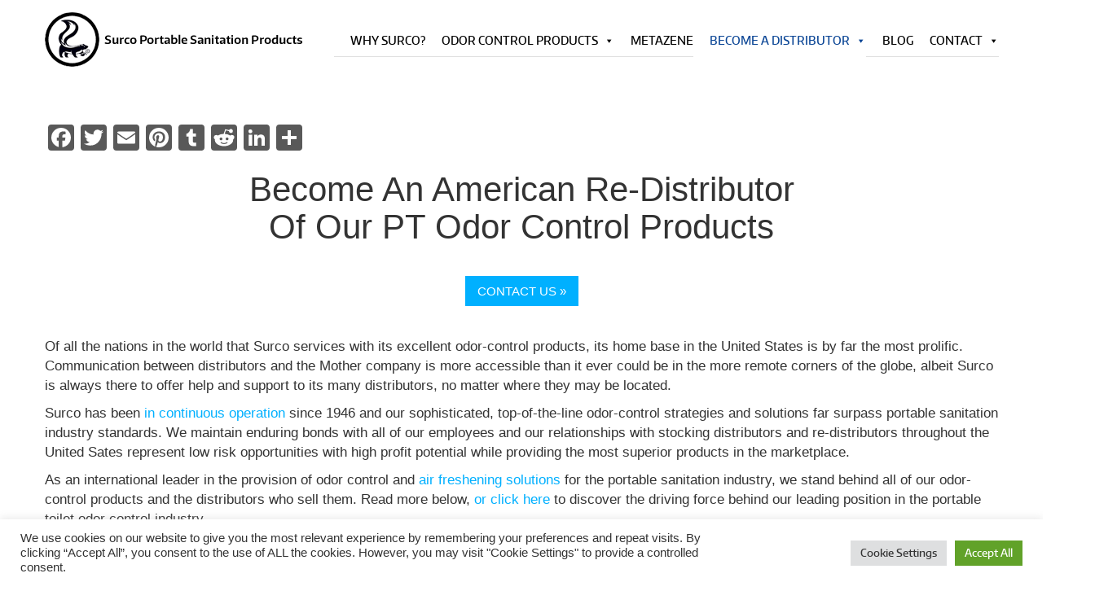

--- FILE ---
content_type: text/html; charset=UTF-8
request_url: https://www.surco.com/united-states/
body_size: 18052
content:
   <!DOCTYPE html>
<html dir="ltr" lang="en-US" prefix="og: https://ogp.me/ns#">
<head>

<meta name="msvalidate.01" content="D888115FE4C7D8E4CB0CA6FCF76671F3" />

	<meta charset="UTF-8">
	<meta http-equiv="X-UA-Compatible" content="IE=edge">
	<meta name="viewport" content="width=device-width, initial-scale=1">
	
<title>Become An American Distributor Business Opportunity | Surco</title>
<link data-rocket-preload as="style" href="https://fonts.googleapis.com/css?family=Open%20Sans%3A400%2C300%2C700%2C800&#038;display=swap" rel="preload">
<link href="https://fonts.googleapis.com/css?family=Open%20Sans%3A400%2C300%2C700%2C800&#038;display=swap" media="print" onload="this.media=&#039;all&#039;" rel="stylesheet">
<noscript data-wpr-hosted-gf-parameters=""><link rel="stylesheet" href="https://fonts.googleapis.com/css?family=Open%20Sans%3A400%2C300%2C700%2C800&#038;display=swap"></noscript>

		<!-- All in One SEO 4.9.2 - aioseo.com -->
	<meta name="description" content="Learn more about becoming a North American stocking or re-distributer of our PT odor control products. Speak with our team and join the Surco family today!" />
	<meta name="robots" content="max-image-preview:large" />
	<meta name="google-site-verification" content="google2a55efdc22f6e85c.html" />
	<meta name="msvalidate.01" content="DCFBD6D2C830FF879AC7F6652B97386D" />
	<link rel="canonical" href="https://www.surco.com/united-states/" />
	<meta name="generator" content="All in One SEO (AIOSEO) 4.9.2" />
		<meta property="og:locale" content="en_US" />
		<meta property="og:site_name" content="Surco" />
		<meta property="og:type" content="article" />
		<meta property="og:title" content="Become An American Distributor Business Opportunity | Surco" />
		<meta property="og:description" content="Learn more about becoming a North American stocking or re-distributer of our PT odor control products. Speak with our team and join the Surco family today!" />
		<meta property="og:url" content="https://www.surco.com/united-states/" />
		<meta property="fb:admins" content="435967746466313" />
		<meta property="og:image" content="https://www.surco.com/wp-content/uploads/2018/06/Surco-Business-Opportunity-300x200.jpg" />
		<meta property="og:image:secure_url" content="https://www.surco.com/wp-content/uploads/2018/06/Surco-Business-Opportunity-300x200.jpg" />
		<meta property="article:published_time" content="2018-06-11T14:45:33+00:00" />
		<meta property="article:modified_time" content="2018-07-15T13:13:43+00:00" />
		<meta property="article:publisher" content="https://www.facebook.com/SurcoProducts/" />
		<meta name="twitter:card" content="summary" />
		<meta name="twitter:title" content="Become An American Distributor Business Opportunity | Surco" />
		<meta name="twitter:description" content="Learn more about becoming a North American stocking or re-distributer of our PT odor control products. Speak with our team and join the Surco family today!" />
		<meta name="twitter:image" content="https://www.surco.com/wp-content/uploads/2018/06/Surco-Business-Opportunity-300x200.jpg" />
		<script type="application/ld+json" class="aioseo-schema">
			{"@context":"https:\/\/schema.org","@graph":[{"@type":"BreadcrumbList","@id":"https:\/\/www.surco.com\/united-states\/#breadcrumblist","itemListElement":[{"@type":"ListItem","@id":"https:\/\/www.surco.com#listItem","position":1,"name":"Home","item":"https:\/\/www.surco.com","nextItem":{"@type":"ListItem","@id":"https:\/\/www.surco.com\/united-states\/#listItem","name":"United States"}},{"@type":"ListItem","@id":"https:\/\/www.surco.com\/united-states\/#listItem","position":2,"name":"United States","previousItem":{"@type":"ListItem","@id":"https:\/\/www.surco.com#listItem","name":"Home"}}]},{"@type":"Organization","@id":"https:\/\/www.surco.com\/#organization","name":"Surco Portable Sanitation Products","description":"The World\u2019s Leading Portable Toilet Odor Control Products","url":"https:\/\/www.surco.com\/","logo":{"@type":"ImageObject","url":"https:\/\/www.surco.com\/wp-content\/uploads\/2018\/02\/Surco-Portable-Sanitation-Logo-Skunk-e1521397036731.jpg","@id":"https:\/\/www.surco.com\/united-states\/#organizationLogo","width":346,"height":346,"caption":"Surco Portable Sanitation Logo Skunk"},"image":{"@id":"https:\/\/www.surco.com\/united-states\/#organizationLogo"},"sameAs":["https:\/\/www.youtube.com\/channel\/UC6oxLDuOFIA9L2LgWNqACcA","https:\/\/www.linkedin.com\/company\/surco-portable-sanitation-division"]},{"@type":"WebPage","@id":"https:\/\/www.surco.com\/united-states\/#webpage","url":"https:\/\/www.surco.com\/united-states\/","name":"Become An American Distributor Business Opportunity | Surco","description":"Learn more about becoming a North American stocking or re-distributer of our PT odor control products. Speak with our team and join the Surco family today!","inLanguage":"en-US","isPartOf":{"@id":"https:\/\/www.surco.com\/#website"},"breadcrumb":{"@id":"https:\/\/www.surco.com\/united-states\/#breadcrumblist"},"datePublished":"2018-06-11T10:45:33-04:00","dateModified":"2018-07-15T09:13:43-04:00"},{"@type":"WebSite","@id":"https:\/\/www.surco.com\/#website","url":"https:\/\/www.surco.com\/","name":"Surco Portable Sanitation Products","description":"The World\u2019s Leading Portable Toilet Odor Control Products","inLanguage":"en-US","publisher":{"@id":"https:\/\/www.surco.com\/#organization"}}]}
		</script>
		<!-- All in One SEO -->

<link rel='dns-prefetch' href='//www.surco.com' />
<link rel='dns-prefetch' href='//static.addtoany.com' />
<link rel='dns-prefetch' href='//maxcdn.bootstrapcdn.com' />
<link rel='dns-prefetch' href='//ajax.googleapis.com' />
<link href='https://fonts.gstatic.com' crossorigin rel='preconnect' />
<link rel="alternate" type="application/rss+xml" title="Surco Portable Sanitation Products &raquo; Feed" href="https://www.surco.com/feed/" />
<link rel="alternate" title="oEmbed (JSON)" type="application/json+oembed" href="https://www.surco.com/wp-json/oembed/1.0/embed?url=https%3A%2F%2Fwww.surco.com%2Funited-states%2F" />
<link rel="alternate" title="oEmbed (XML)" type="text/xml+oembed" href="https://www.surco.com/wp-json/oembed/1.0/embed?url=https%3A%2F%2Fwww.surco.com%2Funited-states%2F&#038;format=xml" />
<style id='wp-img-auto-sizes-contain-inline-css' type='text/css'>
img:is([sizes=auto i],[sizes^="auto," i]){contain-intrinsic-size:3000px 1500px}
/*# sourceURL=wp-img-auto-sizes-contain-inline-css */
</style>
<link data-minify="1" rel='stylesheet' id='structured-content-frontend-css' href='https://www.surco.com/wp-content/cache/min/1/wp-content/plugins/structured-content/dist/blocks.style.build.css?ver=1760444385' type='text/css' media='all' />
<style id='wp-emoji-styles-inline-css' type='text/css'>

	img.wp-smiley, img.emoji {
		display: inline !important;
		border: none !important;
		box-shadow: none !important;
		height: 1em !important;
		width: 1em !important;
		margin: 0 0.07em !important;
		vertical-align: -0.1em !important;
		background: none !important;
		padding: 0 !important;
	}
/*# sourceURL=wp-emoji-styles-inline-css */
</style>
<style id='wp-block-library-inline-css' type='text/css'>
:root{--wp-block-synced-color:#7a00df;--wp-block-synced-color--rgb:122,0,223;--wp-bound-block-color:var(--wp-block-synced-color);--wp-editor-canvas-background:#ddd;--wp-admin-theme-color:#007cba;--wp-admin-theme-color--rgb:0,124,186;--wp-admin-theme-color-darker-10:#006ba1;--wp-admin-theme-color-darker-10--rgb:0,107,160.5;--wp-admin-theme-color-darker-20:#005a87;--wp-admin-theme-color-darker-20--rgb:0,90,135;--wp-admin-border-width-focus:2px}@media (min-resolution:192dpi){:root{--wp-admin-border-width-focus:1.5px}}.wp-element-button{cursor:pointer}:root .has-very-light-gray-background-color{background-color:#eee}:root .has-very-dark-gray-background-color{background-color:#313131}:root .has-very-light-gray-color{color:#eee}:root .has-very-dark-gray-color{color:#313131}:root .has-vivid-green-cyan-to-vivid-cyan-blue-gradient-background{background:linear-gradient(135deg,#00d084,#0693e3)}:root .has-purple-crush-gradient-background{background:linear-gradient(135deg,#34e2e4,#4721fb 50%,#ab1dfe)}:root .has-hazy-dawn-gradient-background{background:linear-gradient(135deg,#faaca8,#dad0ec)}:root .has-subdued-olive-gradient-background{background:linear-gradient(135deg,#fafae1,#67a671)}:root .has-atomic-cream-gradient-background{background:linear-gradient(135deg,#fdd79a,#004a59)}:root .has-nightshade-gradient-background{background:linear-gradient(135deg,#330968,#31cdcf)}:root .has-midnight-gradient-background{background:linear-gradient(135deg,#020381,#2874fc)}:root{--wp--preset--font-size--normal:16px;--wp--preset--font-size--huge:42px}.has-regular-font-size{font-size:1em}.has-larger-font-size{font-size:2.625em}.has-normal-font-size{font-size:var(--wp--preset--font-size--normal)}.has-huge-font-size{font-size:var(--wp--preset--font-size--huge)}.has-text-align-center{text-align:center}.has-text-align-left{text-align:left}.has-text-align-right{text-align:right}.has-fit-text{white-space:nowrap!important}#end-resizable-editor-section{display:none}.aligncenter{clear:both}.items-justified-left{justify-content:flex-start}.items-justified-center{justify-content:center}.items-justified-right{justify-content:flex-end}.items-justified-space-between{justify-content:space-between}.screen-reader-text{border:0;clip-path:inset(50%);height:1px;margin:-1px;overflow:hidden;padding:0;position:absolute;width:1px;word-wrap:normal!important}.screen-reader-text:focus{background-color:#ddd;clip-path:none;color:#444;display:block;font-size:1em;height:auto;left:5px;line-height:normal;padding:15px 23px 14px;text-decoration:none;top:5px;width:auto;z-index:100000}html :where(.has-border-color){border-style:solid}html :where([style*=border-top-color]){border-top-style:solid}html :where([style*=border-right-color]){border-right-style:solid}html :where([style*=border-bottom-color]){border-bottom-style:solid}html :where([style*=border-left-color]){border-left-style:solid}html :where([style*=border-width]){border-style:solid}html :where([style*=border-top-width]){border-top-style:solid}html :where([style*=border-right-width]){border-right-style:solid}html :where([style*=border-bottom-width]){border-bottom-style:solid}html :where([style*=border-left-width]){border-left-style:solid}html :where(img[class*=wp-image-]){height:auto;max-width:100%}:where(figure){margin:0 0 1em}html :where(.is-position-sticky){--wp-admin--admin-bar--position-offset:var(--wp-admin--admin-bar--height,0px)}@media screen and (max-width:600px){html :where(.is-position-sticky){--wp-admin--admin-bar--position-offset:0px}}

/*# sourceURL=wp-block-library-inline-css */
</style><style id='global-styles-inline-css' type='text/css'>
:root{--wp--preset--aspect-ratio--square: 1;--wp--preset--aspect-ratio--4-3: 4/3;--wp--preset--aspect-ratio--3-4: 3/4;--wp--preset--aspect-ratio--3-2: 3/2;--wp--preset--aspect-ratio--2-3: 2/3;--wp--preset--aspect-ratio--16-9: 16/9;--wp--preset--aspect-ratio--9-16: 9/16;--wp--preset--color--black: #000000;--wp--preset--color--cyan-bluish-gray: #abb8c3;--wp--preset--color--white: #ffffff;--wp--preset--color--pale-pink: #f78da7;--wp--preset--color--vivid-red: #cf2e2e;--wp--preset--color--luminous-vivid-orange: #ff6900;--wp--preset--color--luminous-vivid-amber: #fcb900;--wp--preset--color--light-green-cyan: #7bdcb5;--wp--preset--color--vivid-green-cyan: #00d084;--wp--preset--color--pale-cyan-blue: #8ed1fc;--wp--preset--color--vivid-cyan-blue: #0693e3;--wp--preset--color--vivid-purple: #9b51e0;--wp--preset--gradient--vivid-cyan-blue-to-vivid-purple: linear-gradient(135deg,rgb(6,147,227) 0%,rgb(155,81,224) 100%);--wp--preset--gradient--light-green-cyan-to-vivid-green-cyan: linear-gradient(135deg,rgb(122,220,180) 0%,rgb(0,208,130) 100%);--wp--preset--gradient--luminous-vivid-amber-to-luminous-vivid-orange: linear-gradient(135deg,rgb(252,185,0) 0%,rgb(255,105,0) 100%);--wp--preset--gradient--luminous-vivid-orange-to-vivid-red: linear-gradient(135deg,rgb(255,105,0) 0%,rgb(207,46,46) 100%);--wp--preset--gradient--very-light-gray-to-cyan-bluish-gray: linear-gradient(135deg,rgb(238,238,238) 0%,rgb(169,184,195) 100%);--wp--preset--gradient--cool-to-warm-spectrum: linear-gradient(135deg,rgb(74,234,220) 0%,rgb(151,120,209) 20%,rgb(207,42,186) 40%,rgb(238,44,130) 60%,rgb(251,105,98) 80%,rgb(254,248,76) 100%);--wp--preset--gradient--blush-light-purple: linear-gradient(135deg,rgb(255,206,236) 0%,rgb(152,150,240) 100%);--wp--preset--gradient--blush-bordeaux: linear-gradient(135deg,rgb(254,205,165) 0%,rgb(254,45,45) 50%,rgb(107,0,62) 100%);--wp--preset--gradient--luminous-dusk: linear-gradient(135deg,rgb(255,203,112) 0%,rgb(199,81,192) 50%,rgb(65,88,208) 100%);--wp--preset--gradient--pale-ocean: linear-gradient(135deg,rgb(255,245,203) 0%,rgb(182,227,212) 50%,rgb(51,167,181) 100%);--wp--preset--gradient--electric-grass: linear-gradient(135deg,rgb(202,248,128) 0%,rgb(113,206,126) 100%);--wp--preset--gradient--midnight: linear-gradient(135deg,rgb(2,3,129) 0%,rgb(40,116,252) 100%);--wp--preset--font-size--small: 13px;--wp--preset--font-size--medium: 20px;--wp--preset--font-size--large: 36px;--wp--preset--font-size--x-large: 42px;--wp--preset--spacing--20: 0.44rem;--wp--preset--spacing--30: 0.67rem;--wp--preset--spacing--40: 1rem;--wp--preset--spacing--50: 1.5rem;--wp--preset--spacing--60: 2.25rem;--wp--preset--spacing--70: 3.38rem;--wp--preset--spacing--80: 5.06rem;--wp--preset--shadow--natural: 6px 6px 9px rgba(0, 0, 0, 0.2);--wp--preset--shadow--deep: 12px 12px 50px rgba(0, 0, 0, 0.4);--wp--preset--shadow--sharp: 6px 6px 0px rgba(0, 0, 0, 0.2);--wp--preset--shadow--outlined: 6px 6px 0px -3px rgb(255, 255, 255), 6px 6px rgb(0, 0, 0);--wp--preset--shadow--crisp: 6px 6px 0px rgb(0, 0, 0);}:where(.is-layout-flex){gap: 0.5em;}:where(.is-layout-grid){gap: 0.5em;}body .is-layout-flex{display: flex;}.is-layout-flex{flex-wrap: wrap;align-items: center;}.is-layout-flex > :is(*, div){margin: 0;}body .is-layout-grid{display: grid;}.is-layout-grid > :is(*, div){margin: 0;}:where(.wp-block-columns.is-layout-flex){gap: 2em;}:where(.wp-block-columns.is-layout-grid){gap: 2em;}:where(.wp-block-post-template.is-layout-flex){gap: 1.25em;}:where(.wp-block-post-template.is-layout-grid){gap: 1.25em;}.has-black-color{color: var(--wp--preset--color--black) !important;}.has-cyan-bluish-gray-color{color: var(--wp--preset--color--cyan-bluish-gray) !important;}.has-white-color{color: var(--wp--preset--color--white) !important;}.has-pale-pink-color{color: var(--wp--preset--color--pale-pink) !important;}.has-vivid-red-color{color: var(--wp--preset--color--vivid-red) !important;}.has-luminous-vivid-orange-color{color: var(--wp--preset--color--luminous-vivid-orange) !important;}.has-luminous-vivid-amber-color{color: var(--wp--preset--color--luminous-vivid-amber) !important;}.has-light-green-cyan-color{color: var(--wp--preset--color--light-green-cyan) !important;}.has-vivid-green-cyan-color{color: var(--wp--preset--color--vivid-green-cyan) !important;}.has-pale-cyan-blue-color{color: var(--wp--preset--color--pale-cyan-blue) !important;}.has-vivid-cyan-blue-color{color: var(--wp--preset--color--vivid-cyan-blue) !important;}.has-vivid-purple-color{color: var(--wp--preset--color--vivid-purple) !important;}.has-black-background-color{background-color: var(--wp--preset--color--black) !important;}.has-cyan-bluish-gray-background-color{background-color: var(--wp--preset--color--cyan-bluish-gray) !important;}.has-white-background-color{background-color: var(--wp--preset--color--white) !important;}.has-pale-pink-background-color{background-color: var(--wp--preset--color--pale-pink) !important;}.has-vivid-red-background-color{background-color: var(--wp--preset--color--vivid-red) !important;}.has-luminous-vivid-orange-background-color{background-color: var(--wp--preset--color--luminous-vivid-orange) !important;}.has-luminous-vivid-amber-background-color{background-color: var(--wp--preset--color--luminous-vivid-amber) !important;}.has-light-green-cyan-background-color{background-color: var(--wp--preset--color--light-green-cyan) !important;}.has-vivid-green-cyan-background-color{background-color: var(--wp--preset--color--vivid-green-cyan) !important;}.has-pale-cyan-blue-background-color{background-color: var(--wp--preset--color--pale-cyan-blue) !important;}.has-vivid-cyan-blue-background-color{background-color: var(--wp--preset--color--vivid-cyan-blue) !important;}.has-vivid-purple-background-color{background-color: var(--wp--preset--color--vivid-purple) !important;}.has-black-border-color{border-color: var(--wp--preset--color--black) !important;}.has-cyan-bluish-gray-border-color{border-color: var(--wp--preset--color--cyan-bluish-gray) !important;}.has-white-border-color{border-color: var(--wp--preset--color--white) !important;}.has-pale-pink-border-color{border-color: var(--wp--preset--color--pale-pink) !important;}.has-vivid-red-border-color{border-color: var(--wp--preset--color--vivid-red) !important;}.has-luminous-vivid-orange-border-color{border-color: var(--wp--preset--color--luminous-vivid-orange) !important;}.has-luminous-vivid-amber-border-color{border-color: var(--wp--preset--color--luminous-vivid-amber) !important;}.has-light-green-cyan-border-color{border-color: var(--wp--preset--color--light-green-cyan) !important;}.has-vivid-green-cyan-border-color{border-color: var(--wp--preset--color--vivid-green-cyan) !important;}.has-pale-cyan-blue-border-color{border-color: var(--wp--preset--color--pale-cyan-blue) !important;}.has-vivid-cyan-blue-border-color{border-color: var(--wp--preset--color--vivid-cyan-blue) !important;}.has-vivid-purple-border-color{border-color: var(--wp--preset--color--vivid-purple) !important;}.has-vivid-cyan-blue-to-vivid-purple-gradient-background{background: var(--wp--preset--gradient--vivid-cyan-blue-to-vivid-purple) !important;}.has-light-green-cyan-to-vivid-green-cyan-gradient-background{background: var(--wp--preset--gradient--light-green-cyan-to-vivid-green-cyan) !important;}.has-luminous-vivid-amber-to-luminous-vivid-orange-gradient-background{background: var(--wp--preset--gradient--luminous-vivid-amber-to-luminous-vivid-orange) !important;}.has-luminous-vivid-orange-to-vivid-red-gradient-background{background: var(--wp--preset--gradient--luminous-vivid-orange-to-vivid-red) !important;}.has-very-light-gray-to-cyan-bluish-gray-gradient-background{background: var(--wp--preset--gradient--very-light-gray-to-cyan-bluish-gray) !important;}.has-cool-to-warm-spectrum-gradient-background{background: var(--wp--preset--gradient--cool-to-warm-spectrum) !important;}.has-blush-light-purple-gradient-background{background: var(--wp--preset--gradient--blush-light-purple) !important;}.has-blush-bordeaux-gradient-background{background: var(--wp--preset--gradient--blush-bordeaux) !important;}.has-luminous-dusk-gradient-background{background: var(--wp--preset--gradient--luminous-dusk) !important;}.has-pale-ocean-gradient-background{background: var(--wp--preset--gradient--pale-ocean) !important;}.has-electric-grass-gradient-background{background: var(--wp--preset--gradient--electric-grass) !important;}.has-midnight-gradient-background{background: var(--wp--preset--gradient--midnight) !important;}.has-small-font-size{font-size: var(--wp--preset--font-size--small) !important;}.has-medium-font-size{font-size: var(--wp--preset--font-size--medium) !important;}.has-large-font-size{font-size: var(--wp--preset--font-size--large) !important;}.has-x-large-font-size{font-size: var(--wp--preset--font-size--x-large) !important;}
/*# sourceURL=global-styles-inline-css */
</style>

<style id='classic-theme-styles-inline-css' type='text/css'>
/*! This file is auto-generated */
.wp-block-button__link{color:#fff;background-color:#32373c;border-radius:9999px;box-shadow:none;text-decoration:none;padding:calc(.667em + 2px) calc(1.333em + 2px);font-size:1.125em}.wp-block-file__button{background:#32373c;color:#fff;text-decoration:none}
/*# sourceURL=/wp-includes/css/classic-themes.min.css */
</style>
<link data-minify="1" rel='stylesheet' id='cookie-law-info-css' href='https://www.surco.com/wp-content/cache/min/1/wp-content/plugins/cookie-law-info/legacy/public/css/cookie-law-info-public.css?ver=1760444385' type='text/css' media='all' />
<link data-minify="1" rel='stylesheet' id='cookie-law-info-gdpr-css' href='https://www.surco.com/wp-content/cache/min/1/wp-content/plugins/cookie-law-info/legacy/public/css/cookie-law-info-gdpr.css?ver=1760444385' type='text/css' media='all' />
<link data-minify="1" rel='stylesheet' id='megamenu-css' href='https://www.surco.com/wp-content/cache/min/1/wp-content/uploads/maxmegamenu/style.css?ver=1760444385' type='text/css' media='all' />
<link data-minify="1" rel='stylesheet' id='dashicons-css' href='https://www.surco.com/wp-content/cache/min/1/wp-includes/css/dashicons.min.css?ver=1760444385' type='text/css' media='all' />
<link data-minify="1" rel='stylesheet' id='hi-bootstrap-css' href='https://www.surco.com/wp-content/cache/min/1/bootstrap/3.3.6/css/bootstrap.min.css?ver=1760444385' type='text/css' media='all' />
<link data-minify="1" rel='stylesheet' id='hi-bootstrap-style-css' href='https://www.surco.com/wp-content/cache/min/1/wp-content/themes/surco_v1/style.css?ver=1760444385' type='text/css' media='all' />
<link data-minify="1" rel='stylesheet' id='hi-custom-style-css' href='https://www.surco.com/wp-content/cache/min/1/wp-content/themes/surco_v1/css/layout.css?ver=1760444385' type='text/css' media='all' />
<link data-minify="1" rel='stylesheet' id='font-awesome-style-css' href='https://www.surco.com/wp-content/cache/min/1/wp-content/themes/surco_v1/css/font-awesome.min.css?ver=1760444385' type='text/css' media='all' />
<link rel='stylesheet' id='addtoany-css' href='https://www.surco.com/wp-content/plugins/add-to-any/addtoany.min.css' type='text/css' media='all' />
<script type="text/javascript" id="addtoany-core-js-before">
/* <![CDATA[ */
window.a2a_config=window.a2a_config||{};a2a_config.callbacks=[];a2a_config.overlays=[];a2a_config.templates={};
a2a_config.icon_color="#595959";

//# sourceURL=addtoany-core-js-before
/* ]]> */
</script>
<script type="text/javascript" defer src="https://static.addtoany.com/menu/page.js" id="addtoany-core-js"></script>
<script type="text/javascript" src="https://www.surco.com/wp-includes/js/jquery/jquery.min.js" id="jquery-core-js"></script>
<script type="text/javascript" src="https://www.surco.com/wp-includes/js/jquery/jquery-migrate.min.js" id="jquery-migrate-js"></script>
<script type="text/javascript" defer src="https://www.surco.com/wp-content/plugins/add-to-any/addtoany.min.js" id="addtoany-jquery-js"></script>
<script type="text/javascript" id="cookie-law-info-js-extra">
/* <![CDATA[ */
var Cli_Data = {"nn_cookie_ids":[],"cookielist":[],"non_necessary_cookies":[],"ccpaEnabled":"","ccpaRegionBased":"","ccpaBarEnabled":"","strictlyEnabled":["necessary","obligatoire"],"ccpaType":"gdpr","js_blocking":"1","custom_integration":"","triggerDomRefresh":"","secure_cookies":""};
var cli_cookiebar_settings = {"animate_speed_hide":"500","animate_speed_show":"500","background":"#FFF","border":"#b1a6a6c2","border_on":"","button_1_button_colour":"#61a229","button_1_button_hover":"#4e8221","button_1_link_colour":"#fff","button_1_as_button":"1","button_1_new_win":"","button_2_button_colour":"#333","button_2_button_hover":"#292929","button_2_link_colour":"#444","button_2_as_button":"","button_2_hidebar":"","button_3_button_colour":"#dedfe0","button_3_button_hover":"#b2b2b3","button_3_link_colour":"#333333","button_3_as_button":"1","button_3_new_win":"","button_4_button_colour":"#dedfe0","button_4_button_hover":"#b2b2b3","button_4_link_colour":"#333333","button_4_as_button":"1","button_7_button_colour":"#61a229","button_7_button_hover":"#4e8221","button_7_link_colour":"#fff","button_7_as_button":"1","button_7_new_win":"","font_family":"inherit","header_fix":"","notify_animate_hide":"1","notify_animate_show":"","notify_div_id":"#cookie-law-info-bar","notify_position_horizontal":"right","notify_position_vertical":"bottom","scroll_close":"","scroll_close_reload":"","accept_close_reload":"","reject_close_reload":"","showagain_tab":"","showagain_background":"#fff","showagain_border":"#000","showagain_div_id":"#cookie-law-info-again","showagain_x_position":"100px","text":"#333333","show_once_yn":"","show_once":"10000","logging_on":"","as_popup":"","popup_overlay":"1","bar_heading_text":"","cookie_bar_as":"banner","popup_showagain_position":"bottom-right","widget_position":"left"};
var log_object = {"ajax_url":"https://www.surco.com/wp-admin/admin-ajax.php"};
//# sourceURL=cookie-law-info-js-extra
/* ]]> */
</script>
<script type="text/javascript" src="https://www.surco.com/wp-content/plugins/cookie-law-info/legacy/public/js/cookie-law-info-public.js" id="cookie-law-info-js"></script>
<link rel="https://api.w.org/" href="https://www.surco.com/wp-json/" /><link rel="alternate" title="JSON" type="application/json" href="https://www.surco.com/wp-json/wp/v2/pages/1370" /><link rel="EditURI" type="application/rsd+xml" title="RSD" href="https://www.surco.com/xmlrpc.php?rsd" />
<meta name="generator" content="WordPress 6.9" />
<link rel='shortlink' href='https://www.surco.com/?p=1370' />
<link rel="icon" href="https://www.surco.com/wp-content/uploads/2018/03/cropped-Sucro-Portable-Sanitatiion-Skunk-Logo-Reigister-32x32.jpg" sizes="32x32" />
<link rel="icon" href="https://www.surco.com/wp-content/uploads/2018/03/cropped-Sucro-Portable-Sanitatiion-Skunk-Logo-Reigister-192x192.jpg" sizes="192x192" />
<link rel="apple-touch-icon" href="https://www.surco.com/wp-content/uploads/2018/03/cropped-Sucro-Portable-Sanitatiion-Skunk-Logo-Reigister-180x180.jpg" />
<meta name="msapplication-TileImage" content="https://www.surco.com/wp-content/uploads/2018/03/cropped-Sucro-Portable-Sanitatiion-Skunk-Logo-Reigister-270x270.jpg" />
<style type="text/css">/** Mega Menu CSS: fs **/</style>
<script type="text/javascript">
var dpwdrsid = '50iub4TZJc';
var dpwdrs_BaseURL = (("https:" == document.location.protocol) ? "https://data.processwebsitedata.com/rsv1/" : "http://data.processwebsitedata.com/rsv1/");
(function () {
var va = document.createElement('script'); va.type = 'text/javascript'; va.async = true;
va.src = dpwdrs_BaseURL + 'Scripts/rsvliveasync.js';
var sv = document.getElementsByTagName('script')[0]; sv.parentNode.insertBefore(va, sv);
})();
</script>

<script>
  (function(i,s,o,g,r,a,m){i['GoogleAnalyticsObject']=r;i[r]=i[r]||function(){
  (i[r].q=i[r].q||[]).push(arguments)},i[r].l=1*new Date();a=s.createElement(o),
  m=s.getElementsByTagName(o)[0];a.async=1;a.src=g;m.parentNode.insertBefore(a,m)
  })(window,document,'script','https://www.google-analytics.com/analytics.js','ga');

  ga('create', 'UA-76965632-1', 'auto');
  ga('send', 'pageview');

</script>
<!-- Google Code for Remarketing Tag -->
<!--------------------------------------------------
Remarketing tags may not be associated with personally identifiable information or placed on pages related to sensitive categories. See more information and instructions on how to setup the tag on: http://google.com/ads/remarketingsetup
--------------------------------------------------->
<script type="text/javascript">
/* <![CDATA[ */
var google_conversion_id = 877731928;
var google_custom_params = window.google_tag_params;
var google_remarketing_only = true;
/* ]]> */
</script>
<script type="text/javascript" src="//www.googleadservices.com/pagead/conversion.js">
</script>
<noscript>
<div style="display:inline;">
<img height="1" width="1" style="border-style:none;" alt="" src="//googleads.g.doubleclick.net/pagead/viewthroughconversion/877731928/?value=0&amp;guid=ON&amp;script=0"/>
</div>
</noscript>

<meta name="generator" content="WP Rocket 3.20.2" data-wpr-features="wpr_minify_css" /></head>

<body class="wp-singular page-template page-template-distributor-template page-template-distributor-template-php page page-id-1370 wp-theme-surco_v1 mega-menu-primary">

<div data-rocket-location-hash="99bb46786fd5bd31bcd7bdc067ad247a" id="wrapper">

<header data-rocket-location-hash="c68188da780f11c554c4d18cceaef351" id="header">
<div data-rocket-location-hash="40f22408a88335a0945fffe944caafc3" class="container">
<div class="header-top">
<div class="site-branding">
					<a href="https://www.surco.com/" rel="home"><img src="https://www.surco.com/wp-content/themes/surco_v1/images/surco-top-logo.png" alt="Surco | Portable Sanitation Products" class="img-responsive"/></a>
				</div>
<div class="main-nav">
  		<div id="mega-menu-wrap-primary" class="mega-menu-wrap"><div class="mega-menu-toggle"><div class="mega-toggle-blocks-left"></div><div class="mega-toggle-blocks-center"></div><div class="mega-toggle-blocks-right"><div class='mega-toggle-block mega-menu-toggle-block mega-toggle-block-1' id='mega-toggle-block-1' tabindex='0'><span class='mega-toggle-label' role='button' aria-expanded='false'><span class='mega-toggle-label-closed'>MENU</span><span class='mega-toggle-label-open'>MENU</span></span></div></div></div><ul id="mega-menu-primary" class="mega-menu max-mega-menu mega-menu-horizontal mega-no-js" data-event="hover_intent" data-effect="fade_up" data-effect-speed="200" data-effect-mobile="disabled" data-effect-speed-mobile="0" data-mobile-force-width="false" data-second-click="close" data-document-click="collapse" data-vertical-behaviour="standard" data-breakpoint="1200" data-unbind="true" data-mobile-state="collapse_all" data-mobile-direction="vertical" data-hover-intent-timeout="300" data-hover-intent-interval="100"><li class="mega-menu-item mega-menu-item-type-post_type mega-menu-item-object-page mega-align-bottom-left mega-menu-flyout mega-menu-item-47" id="mega-menu-item-47"><a class="mega-menu-link" href="https://www.surco.com/about-surco/" tabindex="0">Why Surco?</a></li><li class="mega-menu-item mega-menu-item-type-custom mega-menu-item-object-custom mega-menu-item-has-children mega-align-bottom-left mega-menu-flyout mega-menu-item-1723" id="mega-menu-item-1723"><a class="mega-menu-link" aria-expanded="false" tabindex="0">Odor Control Products<span class="mega-indicator" aria-hidden="true"></span></a>
<ul class="mega-sub-menu">
<li class="mega-menu-item mega-menu-item-type-custom mega-menu-item-object-custom mega-menu-item-has-children mega-menu-item-184" id="mega-menu-item-184"><a class="mega-menu-link" href="https://www.surco.com/odor-control-liquids/" aria-expanded="false">Odor Control Liquids<span class="mega-indicator" aria-hidden="true"></span></a>
	<ul class="mega-sub-menu">
<li class="mega-menu-item mega-menu-item-type-post_type mega-menu-item-object-page mega-has-icon mega-icon-left mega-menu-item-65" id="mega-menu-item-65"><a class="dashicons-arrow-right-alt2 mega-menu-link" href="https://www.surco.com/odor-control-liquids/plus-xl-pt-deodorant/">Potty Fresh XL Deodorant</a></li><li class="mega-menu-item mega-menu-item-type-post_type mega-menu-item-object-page mega-has-icon mega-icon-left mega-menu-item-62" id="mega-menu-item-62"><a class="dashicons-arrow-right-alt2 mega-menu-link" href="https://www.surco.com/odor-control-liquids/summer-plus-pt-deodorant/">Summer Plus PT Deodorant</a></li><li class="mega-menu-item mega-menu-item-type-post_type mega-menu-item-object-page mega-has-icon mega-icon-left mega-menu-item-59" id="mega-menu-item-59"><a class="dashicons-arrow-right-alt2 mega-menu-link" href="https://www.surco.com/odor-control-liquids/pump-spray-deodorant/">PT Pump Spray Deodorant</a></li><li class="mega-menu-item mega-menu-item-type-post_type mega-menu-item-object-page mega-has-icon mega-icon-left mega-menu-item-58" id="mega-menu-item-58"><a class="dashicons-arrow-right-alt2 mega-menu-link" href="https://www.surco.com/odor-control-liquids/pt-spray-washdown/">PT Spray And Washdown</a></li>	</ul>
</li><li class="mega-menu-item mega-menu-item-type-custom mega-menu-item-object-custom mega-menu-item-has-children mega-menu-item-185" id="mega-menu-item-185"><a class="mega-menu-link" href="https://www.surco.com/odor-control-solids/" aria-expanded="false">Odor Control Solids<span class="mega-indicator" aria-hidden="true"></span></a>
	<ul class="mega-sub-menu">
<li class="mega-menu-item mega-menu-item-type-post_type mega-menu-item-object-page mega-has-icon mega-icon-left mega-menu-item-66" id="mega-menu-item-66"><a class="dashicons-arrow-right-alt2 mega-menu-link" href="https://www.surco.com/odor-control-solids/xtreme-dry-toss-packets/">Xtreme Dry Toss Packets</a></li><li class="mega-menu-item mega-menu-item-type-post_type mega-menu-item-object-page mega-has-icon mega-icon-left mega-menu-item-61" id="mega-menu-item-61"><a class="dashicons-arrow-right-alt2 mega-menu-link" href="https://www.surco.com/odor-control-solids/squair-wafer-air-fresheners/">Squair Wafer Air Fresheners</a></li><li class="mega-menu-item mega-menu-item-type-post_type mega-menu-item-object-page mega-has-icon mega-icon-left mega-menu-item-54" id="mega-menu-item-54"><a class="dashicons-arrow-right-alt2 mega-menu-link" href="https://www.surco.com/odor-control-solids/fresh-strap-air-fresheners/">Fresh Strap Air Fresheners</a></li>	</ul>
</li><li class="mega-menu-item mega-menu-item-type-custom mega-menu-item-object-custom mega-menu-item-has-children mega-menu-item-186" id="mega-menu-item-186"><a class="mega-menu-link" href="https://www.surco.com/odor-control-specialties/" aria-expanded="false">Odor Control Specialties<span class="mega-indicator" aria-hidden="true"></span></a>
	<ul class="mega-sub-menu">
<li class="mega-menu-item mega-menu-item-type-post_type mega-menu-item-object-page mega-has-icon mega-icon-left mega-menu-item-53" id="mega-menu-item-53"><a class="dashicons-arrow-right-alt2 mega-menu-link" href="https://www.surco.com/odor-control-specialties/fresh-lube-exhaust-freshener/">Fresh Lube Exhaust Freshener</a></li><li class="mega-menu-item mega-menu-item-type-post_type mega-menu-item-object-page mega-has-icon mega-icon-left mega-menu-item-64" id="mega-menu-item-64"><a class="dashicons-arrow-right-alt2 mega-menu-link" href="https://www.surco.com/odor-control-specialties/wizzard-urinal-screens/">WiZZard Urinal Screens</a></li><li class="mega-menu-item mega-menu-item-type-post_type mega-menu-item-object-page mega-has-icon mega-icon-left mega-menu-item-60" id="mega-menu-item-60"><a class="dashicons-arrow-right-alt2 mega-menu-link" href="https://www.surco.com/odor-control-specialties/scatter-multi-use-granules/">Scatter Multi-Use Granules</a></li><li class="mega-menu-item mega-menu-item-type-post_type mega-menu-item-object-post mega-menu-item-3256" id="mega-menu-item-3256"><a class="mega-menu-link" href="https://www.surco.com/blog/graffiti-remover-portable-toilets/">PT Graffiti Remover</a></li>	</ul>
</li></ul>
</li><li class="mega-menu-item mega-menu-item-type-post_type mega-menu-item-object-page mega-align-bottom-left mega-menu-flyout mega-menu-item-51" id="mega-menu-item-51"><a class="mega-menu-link" href="https://www.surco.com/the-metazene-advantage/" tabindex="0">Metazene</a></li><li class="mega-menu-item mega-menu-item-type-custom mega-menu-item-object-custom mega-current-menu-ancestor mega-current-menu-parent mega-menu-item-has-children mega-align-bottom-left mega-menu-flyout mega-menu-item-1334" id="mega-menu-item-1334"><a class="mega-menu-link" aria-expanded="false" tabindex="0">Become A Distributor<span class="mega-indicator" aria-hidden="true"></span></a>
<ul class="mega-sub-menu">
<li class="mega-menu-item mega-menu-item-type-post_type mega-menu-item-object-page mega-has-icon mega-icon-left mega-menu-item-1380" id="mega-menu-item-1380"><a class="dashicons-arrow-right-alt2 mega-menu-link" href="https://www.surco.com/australia/">Australia</a></li><li class="mega-menu-item mega-menu-item-type-post_type mega-menu-item-object-page mega-has-icon mega-icon-left mega-menu-item-1379" id="mega-menu-item-1379"><a class="dashicons-arrow-right-alt2 mega-menu-link" href="https://www.surco.com/brazil/">Brazil</a></li><li class="mega-menu-item mega-menu-item-type-post_type mega-menu-item-object-page mega-has-icon mega-icon-left mega-menu-item-1378" id="mega-menu-item-1378"><a class="dashicons-arrow-right-alt2 mega-menu-link" href="https://www.surco.com/chile/">Chile</a></li><li class="mega-menu-item mega-menu-item-type-post_type mega-menu-item-object-page mega-has-icon mega-icon-left mega-menu-item-1377" id="mega-menu-item-1377"><a class="dashicons-arrow-right-alt2 mega-menu-link" href="https://www.surco.com/europe/">Europe</a></li><li class="mega-menu-item mega-menu-item-type-post_type mega-menu-item-object-page mega-has-icon mega-icon-left mega-menu-item-1376" id="mega-menu-item-1376"><a class="dashicons-arrow-right-alt2 mega-menu-link" href="https://www.surco.com/?page_id=1360">Mexico</a></li><li class="mega-menu-item mega-menu-item-type-post_type mega-menu-item-object-page mega-has-icon mega-icon-left mega-menu-item-1375" id="mega-menu-item-1375"><a class="dashicons-arrow-right-alt2 mega-menu-link" href="https://www.surco.com/new-zealand/">New Zealand</a></li><li class="mega-menu-item mega-menu-item-type-post_type mega-menu-item-object-page mega-has-icon mega-icon-left mega-menu-item-1374" id="mega-menu-item-1374"><a class="dashicons-arrow-right-alt2 mega-menu-link" href="https://www.surco.com/south-africa/">South Africa</a></li><li class="mega-menu-item mega-menu-item-type-post_type mega-menu-item-object-page mega-has-icon mega-icon-left mega-menu-item-1373" id="mega-menu-item-1373"><a class="dashicons-arrow-right-alt2 mega-menu-link" href="https://www.surco.com/united-kingdom/">United Kingdom</a></li><li class="mega-menu-item mega-menu-item-type-post_type mega-menu-item-object-page mega-current-menu-item mega-page_item mega-page-item-1370 mega-current_page_item mega-has-icon mega-icon-left mega-menu-item-1372" id="mega-menu-item-1372"><a class="dashicons-arrow-right-alt2 mega-menu-link" href="https://www.surco.com/united-states/" aria-current="page">United States</a></li></ul>
</li><li class="mega-menu-item mega-menu-item-type-post_type mega-menu-item-object-page mega-align-bottom-left mega-menu-flyout mega-menu-item-49" id="mega-menu-item-49"><a class="mega-menu-link" href="https://www.surco.com/blog/" tabindex="0">Blog</a></li><li class="mega-menu-item mega-menu-item-type-post_type mega-menu-item-object-page mega-menu-item-has-children mega-align-bottom-left mega-menu-flyout mega-menu-item-48" id="mega-menu-item-48"><a class="mega-menu-link" href="https://www.surco.com/contact-us/" aria-expanded="false" tabindex="0">Contact<span class="mega-indicator" aria-hidden="true"></span></a>
<ul class="mega-sub-menu">
<li class="mega-menu-item mega-menu-item-type-post_type mega-menu-item-object-page mega-menu-item-3931" id="mega-menu-item-3931"><a class="mega-menu-link" href="https://www.surco.com/fragrance-disclosures/">Fragrance Disclosures</a></li></ul>
</li></ul></div></div>
</div>
</div>
</header>
<div data-rocket-location-hash="d52ae4b7d21067ba10301f721deecce9" id="inner-header-banner">
</div><!-- /#header-banner -->
<div data-rocket-location-hash="5e1ffdf38671d601127f0a4cce922219" id="inside-page" class="distributor-area">
	<div data-rocket-location-hash="c2b2a1461d8b94e639cd80a05325878c" class="container">
		<div class="row">
			<div class="col-md-12">
            			<article id="post-1370" class="post-1370 page type-page status-publish hentry">
<!--
	<header class="entry-header">
		<h1 class="entry-title">United States</h1>
	</header>
-->

	<div class="entry-content">
		<div class="addtoany_share_save_container addtoany_content addtoany_content_top"><div class="a2a_kit a2a_kit_size_32 addtoany_list" data-a2a-url="https://www.surco.com/united-states/" data-a2a-title="United States"><a class="a2a_button_facebook" href="https://www.addtoany.com/add_to/facebook?linkurl=https%3A%2F%2Fwww.surco.com%2Funited-states%2F&amp;linkname=United%20States" title="Facebook" rel="nofollow noopener" target="_blank"></a><a class="a2a_button_twitter" href="https://www.addtoany.com/add_to/twitter?linkurl=https%3A%2F%2Fwww.surco.com%2Funited-states%2F&amp;linkname=United%20States" title="Twitter" rel="nofollow noopener" target="_blank"></a><a class="a2a_button_email" href="https://www.addtoany.com/add_to/email?linkurl=https%3A%2F%2Fwww.surco.com%2Funited-states%2F&amp;linkname=United%20States" title="Email" rel="nofollow noopener" target="_blank"></a><a class="a2a_button_pinterest" href="https://www.addtoany.com/add_to/pinterest?linkurl=https%3A%2F%2Fwww.surco.com%2Funited-states%2F&amp;linkname=United%20States" title="Pinterest" rel="nofollow noopener" target="_blank"></a><a class="a2a_button_tumblr" href="https://www.addtoany.com/add_to/tumblr?linkurl=https%3A%2F%2Fwww.surco.com%2Funited-states%2F&amp;linkname=United%20States" title="Tumblr" rel="nofollow noopener" target="_blank"></a><a class="a2a_button_reddit" href="https://www.addtoany.com/add_to/reddit?linkurl=https%3A%2F%2Fwww.surco.com%2Funited-states%2F&amp;linkname=United%20States" title="Reddit" rel="nofollow noopener" target="_blank"></a><a class="a2a_button_linkedin" href="https://www.addtoany.com/add_to/linkedin?linkurl=https%3A%2F%2Fwww.surco.com%2Funited-states%2F&amp;linkname=United%20States" title="LinkedIn" rel="nofollow noopener" target="_blank"></a><a class="a2a_dd addtoany_share_save addtoany_share" href="https://www.addtoany.com/share"></a></div></div><h1 style="text-align: center;">Become An American Re-Distributor<br />
Of Our PT Odor Control Products</h1>
<p>&nbsp;</p>
<p style="text-align: center;"><a class="blue-btn" href="/contact-us/">CONTACT US »</a></p>
<p>&nbsp;</p>
<p style="text-align: left;">Of all the nations in the world that Surco services with its excellent odor-control products, its home base in the United States is by far the most prolific. Communication between distributors and the Mother company is more accessible than it ever could be in the more remote corners of the globe, albeit Surco is always there to offer help and support to its many distributors, no matter where they may be located.</p>
<p style="text-align: left;">Surco has been <a href="/about-surco/">in continuous operation</a> since 1946 and our sophisticated, top-of-the-line odor-control strategies and solutions far surpass portable sanitation industry standards. We maintain enduring bonds with all of our employees and our relationships with stocking distributors and re-distributors throughout the United Sates represent low risk opportunities with high profit potential while providing the most superior products in the marketplace.</p>
<p style="text-align: left;">As an international leader in the provision of odor control and <a href="/blog/scents-that-help-portable-restrooms-stay-fresh/">air freshening solutions</a> for the portable sanitation industry, we stand behind all of our odor-control products and the distributors who sell them. Read more below, <a href="/blog/why-surco-is-the-right-janitorial-sanitation-supply-company-for-you/">or click here</a> to discover the driving force behind our leading position in the portable toilet odor control industry.</p>
<p>&nbsp;</p>
<p><a href="https://www.surco.com/contact-us/"><img fetchpriority="high" decoding="async" class="wp-image-2434 alignnone" title="imp-responsive" src="https://www.surco.com/wp-content/uploads/2018/06/Surco-Business-Opportunity-300x200.jpg" alt="Surco Business Re-Distributor Opportunity" width="662" height="441" srcset="https://www.surco.com/wp-content/uploads/2018/06/Surco-Business-Opportunity-300x200.jpg 300w, https://www.surco.com/wp-content/uploads/2018/06/Surco-Business-Opportunity-768x512.jpg 768w, https://www.surco.com/wp-content/uploads/2018/06/Surco-Business-Opportunity-1024x682.jpg 1024w, https://www.surco.com/wp-content/uploads/2018/06/Surco-Business-Opportunity.jpg 1280w" sizes="(max-width: 662px) 100vw, 662px" /></a></p>
<p>&nbsp;</p>
<p style="text-align: left;"><strong>The Modern American Entrepreneur And The Portable Toilet Industry</strong></p>
<p style="text-align: left;">Although there are those who would argue that our economy is not what it what once was, in between the admittedly sobering statistics, there shines the ranking published last year of global economic competitiveness in which America rose from third place to second, ranking below only Switzerland. The winning variable is America’s enduring culture of <a href="https://www.economist.com/business/2017/09/30/american-entrepreneurship-is-flourishing-if-you-know-where-to-look">innovation and entrepreneurship</a> specifically that dates back to the nation’s early beginnings.</p>
<p style="text-align: left;">Modern successful American entrepreneurs hail from every walk of life and include among many others such brilliant people as Apple CEO, Steve Jobs; Microsoft’s Bill Gates and talk show host / global brand maker, Oprah Winfrey. According to the Kauffman Foundation, a think tank known for its work on entrepreneurship, the approximately 4 million firms created in the last ten years have had a powerful impact on job creation and innovation are less responsive to downward spirals in the economy.</p>
<p style="text-align: left;">The portable toilet industry was born in America during the turbulent years of World War II. Heavy wood and metal portable restrooms were installed aboard ships to accommodate crews who were at sea for long periods of time. These structures were impracticable and utilized formaldehyde and other caustic chemicals, which were later replaced with lighter fiberglass portable toilets and non-toxic materials to control the malodors of waste.</p>
<p style="text-align: left;">The modern portable toilet industry in America has had its ups and downs. Over the course of the last five years, rising construction investments and the growing popularity of outdoor weddings and other special eventshave brought about an increase in the demand for portable restrooms. It is estimated that by the year 2022, revenue will continue to increase as well as environmental regulation, which is certain to result in higher compliance costs for industry proprietors.</p>
<p style="text-align: left;"><a href="http://www.omaha.com/eedition/sunrise/articles/portables-no-wee-concern/article_a814eb31-ee68-5999-a7cb-4b9ae898c19d.html">According to Karleen Kos,</a> executive director of the Portable Sanitation Association International, a trade group based in Bloomington, Minnesota: “The next wave of innovation is expected to arise from research funded by the Bill &amp; Melinda Gates Foundation, which is sponsoring an initiative to “reinvent the toilet.” The Seattle-based nonprofit is seeking waterless designs that can function in arid locales.”</p>
<p style="text-align: left;">No matter how many portable toilet companies may exist in The United States, the one variable that is constant among them all is the ongoing need for <a href="/blog/portable-restroom-spray-washdown-solution/">superior odor-control solutions</a> that guarantee portable restrooms will operate at optimum efficiency while eliminating bad odors with patented <a href="/blog/metazene-odor-neutralizing-additive/">molecular odor neutralizing force</a>.  This is the opening a Surco distributor can hope to start with. Convincing one company to try a Surco product just one time is certain to get the ball rolling. Persistence and hard work will yield the rest!</p>
<p style="text-align: left;">So give us a call or submit an inquiry for more information about becoming a stocking distributor or redistributor of Surco products today!</p>
<p>&nbsp;</p>
<p style="text-align: left;"><a class="blue-btn" href="/contact-us/">SPEAK WITH OUR TEAM »</a></p>
<p>&nbsp;</p>
<hr />
<p style="text-align: left;"><strong>The American Frontier And The Entrepreneur</strong></p>
<p style="text-align: left;">In this land whose name is synonymous with freedom and opportunity, <a href="https://squareup.com/townsquare/the-history-of-american-entrepreneurship">the American spirit</a> has created a special breed of entrepreneur who works hard and dreams big. Their life force is a modernized version of the old frontier mentality, which forced a specific view of survival focused on the one hand with combating native Americans who had some nerve being angered about their land being stolen, and on the other, with developing a will to not only survive but to also excel.</p>
<p style="text-align: left;">Personal hygiene in the Old West was not a priority. Disease, such as dysentery, poor diets and infestations of bed bugs, flea and lice made life an unpleasant struggle. Toilets were often a cleared area behind a tree or in the woods. Most homes had a chamber pot, but there were also indoor and outdoor privies (outhouses). There were no odor-control products back then and toilet paper before 1880 didn’t exist. People used grass, corncobs or other similar things.</p>
<p style="text-align: left;"><strong>A Short History of American Entrepreneurship</strong></p>
<p style="text-align: left;">Risk-takers and innovators seeking religious asylum and new opportunities were the founders of the American nation. Throughout the history of the United States, immigrants have played a significant role in entrepreneurship. America is the birthplace of many notable innovators such as Thomas Edison, Andrew Carnegie, Henry Ford, Henry Kaiser and Benjamin Franklin, just to name a few. The very first capitalists were the early setters who engaged in trade and barter with the native-Americans.</p>
<p style="text-align: left;">In the period following the Civil War, westward expansion, and the creation of the railroad, governmental incentives and subsidies for industries such as railroad, banking, and land acquisition all led to tremendous opportunities for profit. By the later part of the 19th century, entrepreneurs flourished and were considered among the richest elite. This time period was the perfect ambiance for creating capitalists, innovators, prospectors, financiers who could provide funding, and businessmen who were not only creating startups but also expanding pre-existing businesses.</p>
<p>&nbsp;</p>
<p><a class="blue-btn" href="https://www.surco.com">SPREAD YOUR ENTREPRENEURIAL WINGS »</a></p>
			</div><!-- .entry-content -->
	
		
</article><!-- #post-## -->
			</div>
		</div>
	</div>
</div><!-- /#inside-page -->
<div data-rocket-location-hash="50b95202538445650445b3985b42d32a" class="grey-area"></div>
<footer data-rocket-location-hash="9f40fbca30c6b1c0986897723c918edd" id="footer">
	<div data-rocket-location-hash="04b24f2a01e05ca636ff58e62299aa1e" class="container">
    <div class="footer-top">
    <div class="row">
    <div class="col-sm-5 col-sm-offset-1">
    <div class="footer-top-left">
    <div class="social-footer">
    <span>Follow us on</span><div class="textwidget custom-html-widget"><a href="https://www.facebook.com/SurcoProducts/" target="_blank"><i class="fa fa-facebook-f"></i></a>
<a href="https://www.linkedin.com/company/surco-portable-sanitation-division" target="_blank"><i class="fa fa-linkedin"></i></a>
<a href="https://goo.gl/maps/EWiNGvRvpwt" target="_blank"><i class="fa fa-google-plus"></i></a>
<a href="https://www.youtube.com/channel/UCQdOczsMd--A_KMjWk9MvIQ" target="_blank"><i class="fa fa-youtube"></i></a>
<a href="https://twitter.com/SurcoProducts" target="_blank"><i class="fa fa-twitter"></i></a></div>				</div>
    </div>
    </div>
    <div class="col-sm-5">
    <div class="footer-top-right">
    <div class="textwidget custom-html-widget"><p><a href="/privacy-policy/">Privacy Policy</a> | <a href="/terms-of-use/">Terms of Use</a> </p></div>    </div>
    </div>
    </div>
    </div>
    <div class="mid-footer">
    <div class="row">
			<div class="col-sm-4 col-sm-offset-1">
            <div class="footer-info">
				
              <div class="textwidget custom-html-widget"><h5>Surco Portable Sanitation Products</h5>
<div itemprop="address" itemscope itemtype="http://schema.org/PostalAddress">
<p>
  <span itemprop="streetAddress">292 Alpha Drive</span><br>
  <span itemprop="addressRegion">Pittsburgh, PA</span> <span itemprop="postalCode">15238</span></p>
<p>Toll Free: <span itemprop="telephone">+1-800-556-0111</span><br>
  Telephone: <span itemprop="telephone">+1-412-252-7000</span></p>
</div></div>              <span itemprop="geo" itemscope itemtype="http://schema.org/GeoCoordinates">           
					<meta itemprop="latitude" content=" 40.493958" /> 
					<meta itemprop="longitude" content=" -79.866632" /> 
				</span>
			</div>
            </div>
		    <div class="col-sm-3 footer-text" itemscope itemtype="http://schema.org/LocalBusiness">
		<div class="footer-nav">
				<h5>Explore Surco</h5><div class="menu-footer-menu-container"><ul id="menu-footer-menu" class="menu"><li id="menu-item-1407" class="menu-item menu-item-type-post_type menu-item-object-page menu-item-1407"><a href="https://www.surco.com/about-surco/">Why Surco</a></li>
<li id="menu-item-1408" class="menu-item menu-item-type-post_type menu-item-object-page menu-item-has-children menu-item-1408"><a href="https://www.surco.com/our-products/">Our Products</a>
<ul class="sub-menu">
	<li id="menu-item-3932" class="menu-item menu-item-type-post_type menu-item-object-page menu-item-3932"><a href="https://www.surco.com/fragrance-disclosures/">Fragrance Disclosures</a></li>
</ul>
</li>
<li id="menu-item-1409" class="menu-item menu-item-type-post_type menu-item-object-page menu-item-1409"><a href="https://www.surco.com/the-metazene-advantage/">The Metazene Advantage</a></li>
<li id="menu-item-1410" class="menu-item menu-item-type-post_type menu-item-object-page menu-item-1410"><a href="https://www.surco.com/blog/">PT Industry Blog</a></li>
<li id="menu-item-1411" class="menu-item menu-item-type-post_type menu-item-object-page menu-item-1411"><a href="https://www.surco.com/contact-us/">Contact Us</a></li>
</ul></div>			</div>		
			</div>
			<div class="col-sm-3">
		<div class="footer-nav">
				<h5>Become A Distributor</h5><div class="menu-become-distributor-menu-container"><ul id="menu-become-distributor-menu" class="menu"><li id="menu-item-1420" class="menu-item menu-item-type-post_type menu-item-object-page menu-item-1420"><a href="https://www.surco.com/australia/">Australia</a></li>
<li id="menu-item-1419" class="menu-item menu-item-type-post_type menu-item-object-page menu-item-1419"><a href="https://www.surco.com/brazil/">Brazil</a></li>
<li id="menu-item-1418" class="menu-item menu-item-type-post_type menu-item-object-page menu-item-1418"><a href="https://www.surco.com/chile/">Chile</a></li>
<li id="menu-item-1417" class="menu-item menu-item-type-post_type menu-item-object-page menu-item-1417"><a href="https://www.surco.com/europe/">Europe</a></li>
<li id="menu-item-1416" class="menu-item menu-item-type-post_type menu-item-object-page menu-item-1416"><a href="https://www.surco.com/?page_id=1360">Mexico</a></li>
<li id="menu-item-1415" class="menu-item menu-item-type-post_type menu-item-object-page menu-item-1415"><a href="https://www.surco.com/new-zealand/">New Zealand</a></li>
<li id="menu-item-1414" class="menu-item menu-item-type-post_type menu-item-object-page menu-item-1414"><a href="https://www.surco.com/south-africa/">South Africa</a></li>
<li id="menu-item-1413" class="menu-item menu-item-type-post_type menu-item-object-page menu-item-1413"><a href="https://www.surco.com/united-kingdom/">United Kingdom</a></li>
<li id="menu-item-1412" class="menu-item menu-item-type-post_type menu-item-object-page current-menu-item page_item page-item-1370 current_page_item menu-item-1412"><a href="https://www.surco.com/united-states/" aria-current="page">United States</a></li>
</ul></div>			</div>		
			</div>
			</div><!-- /.mid-footer -->
		</div>
    <div class="footer-logo">
    <a href="https://www.surco.com/" id="f-logo" target="_self" class="widget_sp_image-image-link"><img width="300" height="90" alt="Surco Portable Restroom Sanitation Logo Full" class="attachment-medium aligncenter" style="max-width: 100%;" srcset="https://www.surco.com/wp-content/uploads/2018/03/Surco-Portable-Sanitation-Blue-Footer-Logo-300x90.png 300w, https://www.surco.com/wp-content/uploads/2018/03/Surco-Portable-Sanitation-Blue-Footer-Logo.png 504w" sizes="(max-width: 300px) 100vw, 300px" src="https://www.surco.com/wp-content/uploads/2018/03/Surco-Portable-Sanitation-Blue-Footer-Logo-300x90.png" /></a>    </div>        
		<div class="row">
			<div class="site-info text-center">
				<div class="copyright">
				<div class="textwidget custom-html-widget"><p>&copy; 2018 Surco Portable Sanitation Products</p></div>			</div>
			</div>
		</div>
	</div>
</footer>

<script type="speculationrules">
{"prefetch":[{"source":"document","where":{"and":[{"href_matches":"/*"},{"not":{"href_matches":["/wp-*.php","/wp-admin/*","/wp-content/uploads/*","/wp-content/*","/wp-content/plugins/*","/wp-content/themes/surco_v1/*","/*\\?(.+)"]}},{"not":{"selector_matches":"a[rel~=\"nofollow\"]"}},{"not":{"selector_matches":".no-prefetch, .no-prefetch a"}}]},"eagerness":"conservative"}]}
</script>
<!--googleoff: all--><div id="cookie-law-info-bar" data-nosnippet="true"><span><div class="cli-bar-container cli-style-v2"><div class="cli-bar-message">We use cookies on our website to give you the most relevant experience by remembering your preferences and repeat visits. By clicking “Accept All”, you consent to the use of ALL the cookies. However, you may visit "Cookie Settings" to provide a controlled consent.</div><div class="cli-bar-btn_container"><a role='button' class="medium cli-plugin-button cli-plugin-main-button cli_settings_button" style="margin:0px 5px 0px 0px">Cookie Settings</a><a id="wt-cli-accept-all-btn" role='button' data-cli_action="accept_all" class="wt-cli-element medium cli-plugin-button wt-cli-accept-all-btn cookie_action_close_header cli_action_button">Accept All</a></div></div></span></div><div id="cookie-law-info-again" data-nosnippet="true"><span id="cookie_hdr_showagain">Manage consent</span></div><div class="cli-modal" data-nosnippet="true" id="cliSettingsPopup" tabindex="-1" role="dialog" aria-labelledby="cliSettingsPopup" aria-hidden="true">
  <div class="cli-modal-dialog" role="document">
	<div class="cli-modal-content cli-bar-popup">
		  <button type="button" class="cli-modal-close" id="cliModalClose">
			<svg class="" viewBox="0 0 24 24"><path d="M19 6.41l-1.41-1.41-5.59 5.59-5.59-5.59-1.41 1.41 5.59 5.59-5.59 5.59 1.41 1.41 5.59-5.59 5.59 5.59 1.41-1.41-5.59-5.59z"></path><path d="M0 0h24v24h-24z" fill="none"></path></svg>
			<span class="wt-cli-sr-only">Close</span>
		  </button>
		  <div class="cli-modal-body">
			<div class="cli-container-fluid cli-tab-container">
	<div class="cli-row">
		<div class="cli-col-12 cli-align-items-stretch cli-px-0">
			<div class="cli-privacy-overview">
				<h4>Privacy Overview</h4>				<div class="cli-privacy-content">
					<div class="cli-privacy-content-text">This website uses cookies to improve your experience while you navigate through the website. Out of these, the cookies that are categorized as necessary are stored on your browser as they are essential for the working of basic functionalities of the website. We also use third-party cookies that help us analyze and understand how you use this website. These cookies will be stored in your browser only with your consent. You also have the option to opt-out of these cookies. But opting out of some of these cookies may affect your browsing experience.</div>
				</div>
				<a class="cli-privacy-readmore" aria-label="Show more" role="button" data-readmore-text="Show more" data-readless-text="Show less"></a>			</div>
		</div>
		<div class="cli-col-12 cli-align-items-stretch cli-px-0 cli-tab-section-container">
												<div class="cli-tab-section">
						<div class="cli-tab-header">
							<a role="button" tabindex="0" class="cli-nav-link cli-settings-mobile" data-target="necessary" data-toggle="cli-toggle-tab">
								Necessary							</a>
															<div class="wt-cli-necessary-checkbox">
									<input type="checkbox" class="cli-user-preference-checkbox"  id="wt-cli-checkbox-necessary" data-id="checkbox-necessary" checked="checked"  />
									<label class="form-check-label" for="wt-cli-checkbox-necessary">Necessary</label>
								</div>
								<span class="cli-necessary-caption">Always Enabled</span>
													</div>
						<div class="cli-tab-content">
							<div class="cli-tab-pane cli-fade" data-id="necessary">
								<div class="wt-cli-cookie-description">
									Necessary cookies are absolutely essential for the website to function properly. This category only includes cookies that ensures basic functionalities and security features of the website. These cookies do not store any personal information.								</div>
							</div>
						</div>
					</div>
																	<div class="cli-tab-section">
						<div class="cli-tab-header">
							<a role="button" tabindex="0" class="cli-nav-link cli-settings-mobile" data-target="non-necessary" data-toggle="cli-toggle-tab">
								Non-necessary							</a>
															<div class="cli-switch">
									<input type="checkbox" id="wt-cli-checkbox-non-necessary" class="cli-user-preference-checkbox"  data-id="checkbox-non-necessary" checked='checked' />
									<label for="wt-cli-checkbox-non-necessary" class="cli-slider" data-cli-enable="Enabled" data-cli-disable="Disabled"><span class="wt-cli-sr-only">Non-necessary</span></label>
								</div>
													</div>
						<div class="cli-tab-content">
							<div class="cli-tab-pane cli-fade" data-id="non-necessary">
								<div class="wt-cli-cookie-description">
									Any cookies that may not be particularly necessary for the website to function and is used specifically to collect user personal data via analytics, ads, other embedded contents are termed as non-necessary cookies. It is mandatory to procure user consent prior to running these cookies on your website.								</div>
							</div>
						</div>
					</div>
										</div>
	</div>
</div>
		  </div>
		  <div class="cli-modal-footer">
			<div class="wt-cli-element cli-container-fluid cli-tab-container">
				<div class="cli-row">
					<div class="cli-col-12 cli-align-items-stretch cli-px-0">
						<div class="cli-tab-footer wt-cli-privacy-overview-actions">
						
															<a id="wt-cli-privacy-save-btn" role="button" tabindex="0" data-cli-action="accept" class="wt-cli-privacy-btn cli_setting_save_button wt-cli-privacy-accept-btn cli-btn">SAVE &amp; ACCEPT</a>
													</div>
						
					</div>
				</div>
			</div>
		</div>
	</div>
  </div>
</div>
<div data-rocket-location-hash="b54f38907af02785f357535b5c816414" class="cli-modal-backdrop cli-fade cli-settings-overlay"></div>
<div data-rocket-location-hash="675c8d34ea22b660e8881c0f8219d5f3" class="cli-modal-backdrop cli-fade cli-popupbar-overlay"></div>
<!--googleon: all--><script>window.wpsc_print_css_uri = 'https://www.surco.com/wp-content/plugins/structured-content/dist/print.css';</script><script type="text/javascript" src="https://www.surco.com/wp-content/plugins/structured-content/dist/app.build.js" id="structured-content-frontend-js"></script>
<script type="module"  src="https://www.surco.com/wp-content/plugins/all-in-one-seo-pack/dist/Lite/assets/table-of-contents.95d0dfce.js" id="aioseo/js/src/vue/standalone/blocks/table-of-contents/frontend.js-js"></script>
<script type="text/javascript" src="https://maxcdn.bootstrapcdn.com/bootstrap/3.3.6/js/bootstrap.min.js" id="hi-respond-js"></script>
<script type="text/javascript" src="https://ajax.googleapis.com/ajax/libs/jquery/2.1.4/jquery.min.js" id="hi-jquery-js"></script>
<script type="text/javascript" src="https://www.surco.com/wp-includes/js/hoverIntent.min.js" id="hoverIntent-js"></script>
<script type="text/javascript" src="https://www.surco.com/wp-content/plugins/megamenu/js/maxmegamenu.js" id="megamenu-js"></script>
<script id="wp-emoji-settings" type="application/json">
{"baseUrl":"https://s.w.org/images/core/emoji/17.0.2/72x72/","ext":".png","svgUrl":"https://s.w.org/images/core/emoji/17.0.2/svg/","svgExt":".svg","source":{"concatemoji":"https://www.surco.com/wp-includes/js/wp-emoji-release.min.js"}}
</script>
<script type="module">
/* <![CDATA[ */
/*! This file is auto-generated */
const a=JSON.parse(document.getElementById("wp-emoji-settings").textContent),o=(window._wpemojiSettings=a,"wpEmojiSettingsSupports"),s=["flag","emoji"];function i(e){try{var t={supportTests:e,timestamp:(new Date).valueOf()};sessionStorage.setItem(o,JSON.stringify(t))}catch(e){}}function c(e,t,n){e.clearRect(0,0,e.canvas.width,e.canvas.height),e.fillText(t,0,0);t=new Uint32Array(e.getImageData(0,0,e.canvas.width,e.canvas.height).data);e.clearRect(0,0,e.canvas.width,e.canvas.height),e.fillText(n,0,0);const a=new Uint32Array(e.getImageData(0,0,e.canvas.width,e.canvas.height).data);return t.every((e,t)=>e===a[t])}function p(e,t){e.clearRect(0,0,e.canvas.width,e.canvas.height),e.fillText(t,0,0);var n=e.getImageData(16,16,1,1);for(let e=0;e<n.data.length;e++)if(0!==n.data[e])return!1;return!0}function u(e,t,n,a){switch(t){case"flag":return n(e,"\ud83c\udff3\ufe0f\u200d\u26a7\ufe0f","\ud83c\udff3\ufe0f\u200b\u26a7\ufe0f")?!1:!n(e,"\ud83c\udde8\ud83c\uddf6","\ud83c\udde8\u200b\ud83c\uddf6")&&!n(e,"\ud83c\udff4\udb40\udc67\udb40\udc62\udb40\udc65\udb40\udc6e\udb40\udc67\udb40\udc7f","\ud83c\udff4\u200b\udb40\udc67\u200b\udb40\udc62\u200b\udb40\udc65\u200b\udb40\udc6e\u200b\udb40\udc67\u200b\udb40\udc7f");case"emoji":return!a(e,"\ud83e\u1fac8")}return!1}function f(e,t,n,a){let r;const o=(r="undefined"!=typeof WorkerGlobalScope&&self instanceof WorkerGlobalScope?new OffscreenCanvas(300,150):document.createElement("canvas")).getContext("2d",{willReadFrequently:!0}),s=(o.textBaseline="top",o.font="600 32px Arial",{});return e.forEach(e=>{s[e]=t(o,e,n,a)}),s}function r(e){var t=document.createElement("script");t.src=e,t.defer=!0,document.head.appendChild(t)}a.supports={everything:!0,everythingExceptFlag:!0},new Promise(t=>{let n=function(){try{var e=JSON.parse(sessionStorage.getItem(o));if("object"==typeof e&&"number"==typeof e.timestamp&&(new Date).valueOf()<e.timestamp+604800&&"object"==typeof e.supportTests)return e.supportTests}catch(e){}return null}();if(!n){if("undefined"!=typeof Worker&&"undefined"!=typeof OffscreenCanvas&&"undefined"!=typeof URL&&URL.createObjectURL&&"undefined"!=typeof Blob)try{var e="postMessage("+f.toString()+"("+[JSON.stringify(s),u.toString(),c.toString(),p.toString()].join(",")+"));",a=new Blob([e],{type:"text/javascript"});const r=new Worker(URL.createObjectURL(a),{name:"wpTestEmojiSupports"});return void(r.onmessage=e=>{i(n=e.data),r.terminate(),t(n)})}catch(e){}i(n=f(s,u,c,p))}t(n)}).then(e=>{for(const n in e)a.supports[n]=e[n],a.supports.everything=a.supports.everything&&a.supports[n],"flag"!==n&&(a.supports.everythingExceptFlag=a.supports.everythingExceptFlag&&a.supports[n]);var t;a.supports.everythingExceptFlag=a.supports.everythingExceptFlag&&!a.supports.flag,a.supports.everything||((t=a.source||{}).concatemoji?r(t.concatemoji):t.wpemoji&&t.twemoji&&(r(t.twemoji),r(t.wpemoji)))});
//# sourceURL=https://www.surco.com/wp-includes/js/wp-emoji-loader.min.js
/* ]]> */
</script>

<!-- This site is optimized with Phil Singleton's WP SEO Structured Data Plugin v2.8.1 - https://kcseopro.com/wordpress-seo-structured-data-schema-plugin/ -->

<!-- / WP SEO Structured Data Plugin. -->


<script>var rocket_beacon_data = {"ajax_url":"https:\/\/www.surco.com\/wp-admin\/admin-ajax.php","nonce":"e923810db9","url":"https:\/\/www.surco.com\/united-states","is_mobile":false,"width_threshold":1600,"height_threshold":700,"delay":500,"debug":null,"status":{"atf":true,"lrc":true,"preconnect_external_domain":true},"elements":"img, video, picture, p, main, div, li, svg, section, header, span","lrc_threshold":1800,"preconnect_external_domain_elements":["link","script","iframe"],"preconnect_external_domain_exclusions":["static.cloudflareinsights.com","rel=\"profile\"","rel=\"preconnect\"","rel=\"dns-prefetch\"","rel=\"icon\""]}</script><script data-name="wpr-wpr-beacon" src='https://www.surco.com/wp-content/plugins/wp-rocket/assets/js/wpr-beacon.min.js' async></script></body>
</html>
<!-- This website is like a Rocket, isn't it? Performance optimized by WP Rocket. Learn more: https://wp-rocket.me - Debug: cached@1767090779 -->

--- FILE ---
content_type: text/css; charset=utf-8
request_url: https://www.surco.com/wp-content/cache/min/1/wp-content/themes/surco_v1/style.css?ver=1760444385
body_size: 224
content:
.main-nav a.mega-menu-link{font-family:'encode_sansmedium'!important}.main-nav #mega-menu-wrap-primary #mega-menu-primary>li.mega-menu-item.mega-toggle-on>ul li.mega-menu-item.mega-toggle-on>a.mega-menu-link{background:#0a4595;color:#fff}.main-nav #mega-menu-wrap-primary #mega-menu-primary>li.mega-menu-flyout ul.mega-sub-menu li.mega-menu-item a.mega-menu-link{border-bottom:1px solid #e0e0e0}.main-nav #mega-menu-wrap-primary #mega-menu-primary li.mega-menu-item a.mega-menu-link:before{color:#0f8dc9}.main-nav #mega-menu-wrap-primary #mega-menu-primary>li.mega-menu-flyout ul.mega-sub-menu li.mega-menu-item:last-child a.mega-menu-link{border:0}.fish{font-size:32px!important}article.fp-blog-post{color:#333;text-align:center}article.fp-blog-post h2 a{color:#0a4595;font-size:24px}article.fp-blog-post .excerpt{color:#333;margin:0 auto;font-size:12px}article.fp-blog-post a{color:#1aa4d5;margin-top:30px;font-weight:700}

--- FILE ---
content_type: text/css; charset=utf-8
request_url: https://www.surco.com/wp-content/cache/min/1/wp-content/themes/surco_v1/css/layout.css?ver=1760444385
body_size: 9153
content:
@font-face{font-display:swap;font-family:'encode_sanslight';src:url(../../../../../../../themes/surco_v1/fonts/encodesans-light-webfont.eot);src:url('../../../../../../../themes/surco_v1/fonts/encodesans-light-webfont.eot?#iefix') format('embedded-opentype'),url(../../../../../../../themes/surco_v1/fonts/encodesans-light-webfont.woff2) format('woff2'),url(../../../../../../../themes/surco_v1/fonts/encodesans-light-webfont.woff) format('woff'),url(../../../../../../../themes/surco_v1/fonts/encodesans-light-webfont.ttf) format('truetype'),url('../../../../../../../themes/surco_v1/fonts/encodesans-light-webfont.svg#encode_sanslight') format('svg')}@font-face{font-display:swap;font-family:'encode_sansmedium';src:url(../../../../../../../themes/surco_v1/fonts/encodesans-medium-webfont.eot);src:url('../../../../../../../themes/surco_v1/fonts/encodesans-medium-webfont.eot?#iefix') format('embedded-opentype'),url(../../../../../../../themes/surco_v1/fonts/encodesans-medium-webfont.woff2) format('woff2'),url(../../../../../../../themes/surco_v1/fonts/encodesans-medium-webfont.woff) format('woff'),url(../../../../../../../themes/surco_v1/fonts/encodesans-medium-webfont.ttf) format('truetype'),url('../../../../../../../themes/surco_v1/fonts/encodesans-medium-webfont.svg#encode_sansmedium') format('svg')}@font-face{font-display:swap;font-family:'encode_sansregular';src:url(../../../../../../../themes/surco_v1/fonts/encodesans-regular-webfont.eot);src:url('../../../../../../../themes/surco_v1/fonts/encodesans-regular-webfont.eot?#iefix') format('embedded-opentype'),url(../../../../../../../themes/surco_v1/fonts/encodesans-regular-webfont.woff2) format('woff2'),url(../../../../../../../themes/surco_v1/fonts/encodesans-regular-webfont.woff) format('woff'),url(../../../../../../../themes/surco_v1/fonts/encodesans-regular-webfont.ttf) format('truetype'),url('../../../../../../../themes/surco_v1/fonts/encodesans-regular-webfont.svg#encode_sansregular') format('svg')}@font-face{font-display:swap;font-family:'encode_sanssemibold';src:url(../../../../../../../themes/surco_v1/fonts/encodesans-semibold-webfont.eot);src:url('../../../../../../../themes/surco_v1/fonts/encodesans-semibold-webfont.eot?#iefix') format('embedded-opentype'),url(../../../../../../../themes/surco_v1/fonts/encodesans-semibold-webfont.woff2) format('woff2'),url(../../../../../../../themes/surco_v1/fonts/encodesans-semibold-webfont.woff) format('woff'),url(../../../../../../../themes/surco_v1/fonts/encodesans-semibold-webfont.ttf) format('truetype'),url('../../../../../../../themes/surco_v1/fonts/encodesans-semibold-webfont.svg#encode_sanssemibold') format('svg')}@font-face{font-display:swap;font-family:'encode_sans_wideregular';src:url(../../../../../../../themes/surco_v1/fonts/encodesanswide-regular-webfont.eot);src:url('../../../../../../../themes/surco_v1/fonts/encodesanswide-regular-webfont.eot?#iefix') format('embedded-opentype'),url(../../../../../../../themes/surco_v1/fonts/encodesanswide-regular-webfont.woff2) format('woff2'),url(../../../../../../../themes/surco_v1/fonts/encodesanswide-regular-webfont.woff) format('woff'),url(../../../../../../../themes/surco_v1/fonts/encodesanswide-regular-webfont.ttf) format('truetype'),url('../../../../../../../themes/surco_v1/fonts/encodesanswide-regular-webfont.svg#encode_sans_wideregular') format('svg')}@font-face{font-display:swap;font-family:'encode_sans_widemedium';src:url(../../../../../../../themes/surco_v1/fonts/encodesanswide-medium-webfont.eot);src:url('../../../../../../../themes/surco_v1/fonts/encodesanswide-medium-webfont.eot?#iefix') format('embedded-opentype'),url(../../../../../../../themes/surco_v1/fonts/encodesanswide-medium-webfont.woff2) format('woff2'),url(../../../../../../../themes/surco_v1/fonts/encodesanswide-medium-webfont.woff) format('woff'),url(../../../../../../../themes/surco_v1/fonts/encodesanswide-medium-webfont.ttf) format('truetype'),url('../../../../../../../themes/surco_v1/fonts/encodesanswide-medium-webfont.svg#encode_sans_widemedium') format('svg')}html,body{height:100%;*/ -webkit-overflow-scrolling:touch}#main h1,#main h2,#main h3,#main h4,#main h5,#main h6{color:#ff5716}.clear{clear:both}p:empty{display:none}a{color:#00b0ff}.hi-blog-post{display:block;margin-bottom:50px}.blog-listing-img{max-height:200px;margin-bottom:15px;overflow:hidden}.blog-listing-img img{width:100%}.blog-detail-area .blog-listing-img img{height:160px;object-fit:cover}.post-body-content{padding:5% 5% 0}.entry-summary{font-family:'Roboto','Droid Sans',"Helvetica Neue",Helvetica,Arial,sans-serif;font-size:17px!important;line-height:1.5;margin-bottom:20px}.hi-blog-post a.blue-btn{display:block}.entry-footer{display:none;text-align:center;padding-bottom:2%}.hi-archive{border:2px solid #ddd;border-radius:30px;margin-bottom:5%;padding:5%}.hi-entry-title{line-height:28px;margin-bottom:15px}.hi-entry-title a{font-size:24px;color:#404040;font-family:"Roboto",sans-serif!important;font-weight:700}.hi-entry-title-inside{font-size:2em;margin-top:0;text-align:center}.hi-entry-title-inside{color:#C12026;text-transform:uppercase}.widget-title{color:#C12026;text-transform:uppercase;font-size:1.3em;margin-top:0}.entry-meta{display:block;margin-bottom:5px}.hi-author{display:inline}.hi-date{display:block}.hi-date span{font-style:italic;color:#00b0ff!important}.hi-date span a{color:#00b0ff!important}.your-search{position:relative;color:#0f8dc9;font-size:1.4em;font-family:'encode_sanslight';text-align:center;margin:10px auto;width:250px}.your-search input{border:solid 1px #0a4595;padding:3px;width:250px;height:35px}.your-search input{text-indent:45px}.your-search .surco-search{position:absolute;top:5px;left:5px}.your-search .surco{background:url(../../../../../../../themes/surco_v1/images/mag_glass_search_icon.png) no-repeat;width:28px;height:25px}::-webkit-input-placeholder{color:#0f8dc9}:-moz-placeholder{color:#0f8dc9}::-moz-placeholder{color:#0f8dc9}:-ms-input-placeholder{color:#0f8dc9}.social{margin-top:10px;text-align:center}.social span{font-family:'encode_sanslight'}header#header{background:#fff;float:left;width:100%;padding:15px 0}.site-branding{position:relative;float:left;z-index:9999}.main-nav{float:right;margin-top:15px}.main-nav .navbar-nav>li>a{color:#000;padding:0;text-transform:uppercase}.main-nav .navbar-nav>li>a:hover,.main-nav .navbar-nav>li>a:focus{background:none;color:#0a4595}.navbar-nav{padding-left:15px}.navbar-nav>li{font-family:'encode_sansmedium'}.navbar-nav>li>a{font-size:1.2em}.navbar-toggle{border-color:#0a4595;margin-right:30px}.navbar-toggle .icon-bar{background-color:#0f8dc9}.dropdown-menu{font-size:1.2em;background-color:rgba(255,255,255,.85);border-radius:0;border:none;padding:0 0 5px 0}.dropdown-menu .menu-item-type-custom a{color:#000;text-transform:uppercase;font-family:'encode_sans_widemedium';margin:0;padding:4px 4px 4px 3px;border-bottom:none}.dropdown-menu .menu-item-type-custom a:hover{color:#000;font-weight:400}.dropdown-menu>.menu-item.menu-item-type-custom{background:none}.dropdown-menu>li>a{font-family:'encode_sans_wideregular';color:#0a4595;margin:0 13px 0 15px;padding:3px 5px 3px 20px;border-bottom:1px solid #e7e6e6}.dropdown-menu>li>a:hover{color:#0a4595;background-color:inherit;font-weight:700}.dropdown-menu>li>a::after{display:block;content:attr(title);font-weight:700;height:1px;color:transparent;overflow:hidden;visibility:hidden;margin-bottom:-1px}.dropdown-menu .menu-item{background:url(../../../../../../../themes/surco_v1/images/dropdown-arrow.png) no-repeat;background-position:10px}div#home-rotator{float:left;width:100%;position:relative;min-height:860px;padding-top:20px}div#home-rotator img{width:100%;height:auto;margin-top:300px}.carousel-control{width:65px;height:auto;opacity:1}.carousel-inner img{margin:0 auto}.carousel-caption .black{color:#000}.carousel-control.right,.carousel-control.left{background-color:rgba(102,86,140,.4);background-image:none;background-repeat:no-repeat}.carousel-caption .transparent-header{display:none;visibility:hidden}.carousel-caption{bottom:0;padding-bottom:0}.carousel-caption .learn-more{margin:5px auto 5px}.carousel-indicators{display:none;visibility:hidden}.carousel-indicators .active{background-color:#55c8f2}#conversions{padding:40px 0!important}#conversions h1{font-family:"Helvetica Neue",Helvetica,Arial,sans-serif;color:#000;margin-bottom:20px!important}#conversions h3{text-transform:uppercase}#conversions h3,#information h4,#footer h5{font-family:'encode_sanssemibold'}#conversions img{height:auto}#information h4{font-size:2em!important}#information p{font-size:1.3em}.left-half-bg{background:url(../../../../../../../themes/surco_v1/images/metazene_bg.jpg) no-repeat center center;-webkit-background-size:cover;-moz-background-size:cover;-o-background-size:cover;background-size:cover;padding-top:40px;min-height:519px!important;padding-bottom:15px}.left-half-bg .large{font-size:1.4em;text-transform:uppercase}.right-half-bg{background:url(../../../../../../../themes/surco_v1/images/protect_the_environment_bg.jpg) no-repeat center center;-webkit-background-size:cover;-moz-background-size:cover;-o-background-size:cover;background-size:cover;padding-top:40px;min-height:519px!important;padding-bottom:15px}.right-half-bg h4{margin:0 0 5px 0}#subscribe{padding:20px 0 15px 0}#subscribe h4{color:#0a4595;font-size:2.8em;font-family:'encode_sanslight'}#subscribe p{font-size:1.4em;font-family:'encode_sansmedium'}#header-top{background:-moz-linear-gradient(top,#b6c9d5 0%,#d3dee5 31%,#f3f6f8 68%,#ffffff 100%);filter:progid:DXImageTransform.Microsoft.gradient(startColorstr='#b6c9d5',endColorstr='#ffffff',GradientType=0)}#header-top .page-title h2{color:#0a4595;font-family:'encode_sansmedium';margin:20px 0 5px 10px;text-transform:capitalize}.page-location{color:#0a4595;font-family:'encode_sanslight';margin:0 0 20px 10px}.banner{position:relative;width:100%}.banner img{width:100%;height:450px;object-fit:cover}.banner-text{position:absolute;left:0;right:0;top:0}.banner-text .transparent-header{color:#fff;background-color:rgba(0,0,0,.6);border:1px solid #fff;padding:15px 18px 15px 18px;width:270px;margin:10px auto 5px auto}.banner-text .transparent-header h3{font-size:1.1em;font-family:'encode_sanslight';margin:0}.banner-text p{color:#fff;font-family:'encode_sanssemibold';line-height:1.1em;text-shadow:0 2px 2px rgba(0,0,0,1)}.contact-banner{background:#0a4b99;background:-moz-linear-gradient(top,#0a4b99 0%,#0b539f 24%,#0c66ad 51%,#0d76b8 82%,#0f88c5 100%);background:-webkit-linear-gradient(top,#0a4b99 0%,#0b539f 24%,#0c66ad 51%,#0d76b8 82%,#0f88c5 100%);background:linear-gradient(to bottom,#0a4b99 0%,#0b539f 24%,#0c66ad 51%,#0d76b8 82%,#0f88c5 100%);filter:progid:DXImageTransform.Microsoft.gradient(startColorstr='#0a4b99',endColorstr='#0f88c5',GradientType=0)}.contact-banner{color:#55c8f2;padding:25px 0}.banner-contact-container{padding:0 15px}.banner-contact-container .contact-header{font-family:'encode_sansmedium'}.contact-mini-info span{float:left}.contact-mini-info h4{font-family:'encode_sanssemibold';text-transform:uppercase;padding-left:10px;margin-top:8px;float:left}.light-white{color:#fff;font-family:'encode_sanslight';padding-left:0;font-size:1.1em}.left-side{color:#55c8f2;width:90px}#subscribe .home-blogs p{font-size:15.6px}div#inner-header-banner{float:left;width:100%}#inside-page{float:left;width:100%;padding-top:40px;padding-bottom:50px}#inside-page h3,#inside-page h4{font-size:2.3em;font-family:'encode_sanslight'}#inside-page .entry-content h4{text-align:center}#inside-page .num h4{font-family:'encode_sans_wideregular'}#inside-page h5{font-size:2.1em;font-family:'encode_sanslight'}#inside-page img{margin:0 auto}.inner-content-spacing{border-bottom:solid 1px #0a4595;margin-bottom:20px;padding-bottom:20px}#inside-page .profile{margin-top:30px}#inside-page ul{text-align:left}#inside-page ol{text-align:left;padding-left:20px}.name{font-size:1.4em;font-family:'encode_sansmedium';text-align:center;margin-top:20px}.title{color:#0a4595;font-size:1.1em;font-family:'encode_sanslight';text-align:center;margin-bottom:20px}.medium{font-size:1.2em;font-family:'encode_sansmedium';line-height:1.3em}.heavy{font-size:1.2em;font-family:'encode_sanssemibold';line-height:1.3em}.blue{color:#0f8dc9}.heavy-blue{color:#0a4595;font-family:'encode_sanssemibold';font-weight:700}.header-blue{color:#0a4595}.gform_wrapper .top_label .gfield_label{font-family:'encode_sansmedium';font-size:1.2em}#inside-product-page{padding-top:50px;padding-bottom:50px}#inside-product-page .prod-spacing{margin-top:50px;border-top:solid 1px #0a4595;padding-top:50px}#inside-product-page h3{font-weight:600;font-family:'encode_sanslight'}#inside-product-page .product-name h3{font-size:1.5em;font-family:'encode_sanssemibold';margin:0}#inside-product-page .product-info-container{margin-top:2%}#inside-product-page .lead-in h3{color:#fff}#inside-product-page h5{color:#0a4595;font-size:1.4em;font-family:'encode_sansmedium';margin-left:15px}#inside-product-page ul{padding-left:30px}#inside-product-page li{font-family:'encode_sanslight'}#inside-product-page ul ul{list-style-type:none}#inside-product-page .frag img{margin:0 auto}#inside-product-page .sizes p{font-size:1.2em;font-family:'encode_sanslight'}#inside-product-page .size{margin-top:15px}#inside-product-page .other-products h3{font-size:1.9em;margin:10px 0 20px 0}#inside-product-page .sizes .best-friends{display:inline-block}#inside-product-page .sizes .best-friends span{font-size:2.6em;font-family:'encode_sans_wideregular'}#inside-product-page .sizes .best-friends img{vertical-align:text-top}.other-products img{margin:30px auto 0 auto}#inside-product-page .other-products h4{font-size:1.5em;font-family:'encode_sanssemibold';margin:15px 0 15px 0;min-height:69px}#footer{float:left;width:100%}#footer .footer-nav ul{padding:0}#footer .footer-nav li{display:block!important;font-size:14px!important;text-transform:uppercase;text-align:left!important;list-style:none;margin:0 0 5px 0!important}a#f-logo{display:block;margin-bottom:20px}.PSAI{display:block;text-align:center;margin-bottom:30px}.footer-nav h5{text-align:left;font-size:1.2em;color:#55c8f2!important}.footer-nav a{font-family:'Roboto','Droid Sans',"Helvetica Neue",Helvetica,Arial,sans-serif!important;color:#7f7f7f!important;font-size:16px!important;padding:0 0}#footer .footer-nav li a{color:#55c8f2;font-family:'encode_sansmedium'}#footer .footer-nav li a:active{text-decoration:underline}.mid-footer img{margin:auto}#footer .footer-text{text-align:center}#footer .social-footer a{padding-left:10px}#footer h5{color:#7f7f7f!important;font-family:"Roboto",sans-serif!important;font-size:18px!important;font-weight:700}#footer p{color:#7f7f7f!important;font-family:'Roboto','Droid Sans',"Helvetica Neue",Helvetica,Arial,sans-serif;font-size:16px!important}.social-footer{text-align:center}#footer .site-info{margin-top:20px}#footer .site-info p{color:#55c8f2}#text-2{margin-bottom:50px;padding-bottom:50px;border-bottom:solid 1px #0a4595}#text-2 .heavy,#text-2 .light,#text-3 .heavy,#text-3 .light{padding-bottom:10px}#text-3{margin-bottom:50px}#products-side-bar-top img,#products-side-bar-bottom img{margin:0 auto}#products-side-bar-top{margin-bottom:50px}#products-side-bar-bottom{text-align:center;margin-bottom:50px}#products-side-bar-top h4,#products-side-bar-bottom h4{color:#000;font-size:1.4em;font-family:'encode_sanssemibold'}.gform_wrapper .gform_footer input[type=submit]{background:#00b0ff;text-align:center;border-color:#00b0ff;color:#fff;text-transform:uppercase;border-radius:0;border:0;white-space:normal;font-size:1.225em;padding:12px 37px 12px 37px;display:block}.gform_wrapper .gform_footer input[type=submit]:hover,.gform_wrapper .gform_footer input[type=submit]:focus{background:#0f97d4;color:#fff;border:0;transition:all 0.5s;text-decoration:none}.learn-more{width:195px;margin:0 0 0}.learn-more a{background:#00b0ff;text-align:center;border-color:#00b0ff;color:#fff;text-transform:uppercase;border-radius:0;white-space:normal;font-size:1.225em;padding:12px 37px 12px 37px;display:block}.learn-more a:hover,.learn-more a:focus{background:#0f97d4;color:#fff;transition:all 0.5s;text-decoration:none}.subscribe{background:#dedede;background:-moz-linear-gradient(top,#dedede 0%,#cbcbcb 100%);background:-webkit-linear-gradient(top,#dedede 0%,#cbcbcb 100%);background:linear-gradient(to bottom,#dedede 0%,#cbcbcb 100%);filter:progid:DXImageTransform.Microsoft.gradient(startColorstr='#dedede',endColorstr='#cbcbcb',GradientType=0);text-align:center;text-transform:uppercase;font-family:'encode_sans_wideregular';border:1px solid #186691;width:195px;margin:10px auto 10px}.subscribe a{color:#031d5e;font-size:1.225em;padding:12px 37px 12px 37px;display:block}.request-more{width:260px;margin:10px auto 10px}.request-more a{background:#00b0ff;text-align:center;border-color:#00b0ff;color:#fff;text-transform:uppercase;border-radius:0;white-space:normal;font-size:1.225em;padding:12px 37px 12px 37px;display:block}.request-more a:hover,.request-more a:focus{background:#0f97d4;color:#fff;transition:all 0.5s;text-decoration:none}.product-info-container .view-product{margin:10px 0 10px}.view-product{width:210px;margin:10px auto 10px}.view-product a{background:#00b0ff;text-align:center;border-color:#00b0ff;color:#fff;text-transform:uppercase;border-radius:0;white-space:normal;font-size:1.225em;padding:12px 37px 12px 37px;display:block}.view-product a:hover,.view-product a:focus{background:#0f97d4;color:#fff;transition:all 0.5s;text-decoration:none}.heavy-sub{font-size:1em;font-family:'encode_sanssemibold'}.light-sub{font-size:1.6em;font-family:'encode_sanslight'}h1,h2,h3,h4,h5{margin-top:20px;margin-bottom:10px}h1{font-size:42px}h2{font-size:30px}h3{font-size:22px}h4{font-size:18px}h1 span{display:block;font-size:20px;line-height:normal;padding-top:5px}.blue-btn{background:#00b0ff;text-align:center;border-color:#00b0ff;color:#fff;text-transform:uppercase;border-radius:0;font-size:15px;white-space:normal;padding:10px 15px}.blue-btn:hover,.blue-btn:focus{background:#0f97d4;color:#fff;transition:all 0.5s;text-decoration:none}.wht-btn{background:#fff;display:inline-block;color:#000;font-family:"Helvetica Neue",Helvetica,Arial,sans-serif;font-size:20px;text-transform:uppercase;padding:15px}.header-top{float:left;width:100%}.banner-caption{position:absolute;right:0;left:0;margin:0 auto;z-index:100;text-align:center}.banner-text-area{display:inline-block;width:60%;padding:0 20px;text-align:center;font-size:1.3em;margin-top:20px}.banner-text-area p{margin-bottom:10px}.banner-caption h1{font-size:42px;font-family:"Helvetica Neue",Helvetica,Arial,sans-serif;line-height:normal;color:#000;margin-bottom:15px;display:block;margin-top:0}.banner-social-div{display:block;margin-top:15px}.banner-social-div ul{display:inline-block;padding:0}.banner-social-div ul li{list-style:none;display:inline-block;margin:0 2px}.banner-social-div ul li a{display:inline-block;width:35px;height:35px;border-radius:50%;text-align:center;padding-top:5px;line-height:inherit;background:#585858}.banner-social-div ul li a i{color:#fff}.banner-social-div ul li a:hover,.banner-social-div ul li a:focus{transition:all 0.5s;background:#1aa4d5}.banner-social-div ul li a img{width:auto!important;margin-top:0!important;text-align:center}#conversions h2{font-size:36px}div#information{float:left;width:100%}div#subscribe{float:left;width:100%;padding:30px 0 0 0!important}.entry-content{float:left;width:100%;padding:0 0}.entry-content p:empty{display:none}.entry-content h2{font-size:36px;font-family:"Helvetica Neue",Helvetica,Arial,sans-serif;color:#333;margin-bottom:20px}.entry-content ul{padding:0;margin-top:30px}.entry-content ul li{display:inline-block;list-style:none;margin-bottom:12px;padding-left:16px;background:url(../../../../../../../themes/surco_v1/images/content-bullet.gif) no-repeat 0 10px}.entry-content ol li{margin-bottom:12px}.content-div{font-size:17px!important;line-height:1.7;font-family:'Roboto','Droid Sans',"Helvetica Neue",Helvetica,Arial,sans-serif}.blog-sidebar{display:inline-block;width:100%}.blog-sidebar-div{display:inline-block;width:100%;text-align:center;margin-bottom:2em}.blog-sidebar-div h3{font-weight:700}.industrial-blog-area{float:left;width:100%;background:#f3f3f3;padding:40px 0 30px}.industrial-blog-area p:empty{display:none}.home-blogs{float:left;width:100%;padding:60px 0 40px}.bottom-area{background:#f3f3f3;float:left;width:100%;padding:40px 0 30px;text-align:center}.bottom-area img{display:inline-block;margin-top:20px}.grey-area{float:left;width:100%;background:#f3f3f3;height:60px}footer#footer{float:left;width:100%}div#inside-product-page{float:left;width:100%}.mobile-div{display:none}.blog-page{float:left;width:100%;padding:20px 0 50px}article.fp-blog-post{text-align:left!important}article.fp-blog-post h2{margin-bottom:15px}article.fp-blog-post h2 a{color:#404040;font-size:24px;font-family:"Roboto",sans-serif;font-weight:700}article.fp-blog-post .excerpt{font-family:'Roboto','Droid Sans',"Helvetica Neue",Helvetica,Arial,sans-serif;font-size:12px!important;color:#333;line-height:25px}article.fp-blog-post .inner.excerpt{font-size:initial!important}article.fp-blog-post a.blue-btn{display:block;color:#fff}.blog-post-img{max-height:200px;margin-bottom:15px;overflow:hidden}.blog-post-img img{width:100%}.blog-post-img:hover img,.blog-post-img:focus img{opacity:.8}.entry-content__footer{display:block;text-align:center}.entry-content__footer a{font-size:1.2em;font-weight:700;color:#555555!important;text-transform:uppercase;display:block;margin-top:0!important;padding:10px;border-radius:7px}.entry-content__footer a:hover,.entry-content__footer a:focus{text-decoration:none;background:#e2e2e2;transition:all 0.5s}span.ssba-share-text{display:none}.blog-detail-img{display:block}.blog-detail-img img{width:100%;height:450px;object-fit:cover}.recent-post{float:left;width:100%}.recent-post article.fp-blog-post h2{line-height:21px}#products-side-bar-bottom .learn-more{display:inline-block}.team-tab img{width:100%;height:180px}.contact-form{display:block;padding:0 150px}.contact-form .gform_wrapper .top_label li.gfield.gf_left_half,.contact-form .gform_wrapper .top_label li.gfield.gf_right_half,.contact-form .gform_wrapper .top_label li.gfield.gf_left_half textarea,.contact-form .gform_wrapper .top_label li.gfield.gf_right_half textarea,.contact-form li#field_1_4{width:100%}.contact-form .gfield_radio li{width:30%}.contact-form select#input_1_4_6{padding:6px 4px}.contact-form .gform_wrapper .gform_footer{text-align:center}.subscribe-form ul#gform_fields_3{padding-left:0}.subscribe-form{display:block;border-top:1px solid #004c92}.subscribe-form .gform_body li{width:46%}.subscribe-form .gform_body li input{width:100%!important}.subscribe-form li#field_3_1{width:100%}.subscribe-form #field_3_1 label.gfield_label{display:none}.subscribe-form #input_3_1 li.gchoice_3_1_0{width:100%!important}.blog-detail-area{float:left;width:100%;font-size:17px!important;line-height:1.7;font-family:'Roboto','Droid Sans',"Helvetica Neue",Helvetica,Arial,sans-serif;padding-bottom:40px}.blog-detail-area h1{font-family:"Roboto",sans-serif!important;font-weight:700;font-size:34px;margin-bottom:5px}.blog-detail-area nav.navigation,.blog-page nav.navigation{display:none}.blog-detial-text .ssba img{width:30px!important;padding:3px}.blog-detial-text div#ssba-classic-2{margin-bottom:15px}.fp-blog-post div#ssba-classic-2{display:none}.footer-top-left{float:left}.social-footer span{display:inline-block;font-family:'Roboto','Droid Sans',"Helvetica Neue",Helvetica,Arial,sans-serif;font-size:16px!important;color:#7f7f7f;vertical-align:middle;margin-right:10px}.social-footer .textwidget.custom-html-widget{display:inline-block}.footer-top-right{float:right;margin-top:8px}.footer-top-right a{font-size:16px!important;color:#7f7f7f!important;margin:0 10px}.mid-footer{float:left;width:100%;margin-top:40px;border-top:1px solid #BFBFBF;padding-top:40px}.footer-logo{display:block;text-align:center;margin:40px 0 20px}#footer .social-footer a{display:inline-block;width:35px;height:35px;border-radius:50%;text-align:center;padding-top:7px;color:#fff;line-height:inherit;background:#585858;padding-left:0}#footer .social-footer a:hover,#footer .social-footer a:focus{background:#1aa4d5;transition:all 0.5s}.product-tab{display:block;text-align:center}.product-tab img{display:inline-block}.distributor-area{font-size:17px}.footer-info .switcher .option{position:absolute}@media only screen and (min-width :768px){.social{text-align:left;margin-top:25px}.your-search{margin:20px auto 0 auto}.navbar-collapse.collapse{padding-right:0;padding-left:0}.navbar-nav{padding-left:0}.navbar-nav>li{margin:8px 5px 8px 5px}.navbar-nav>li.active>a{border-bottom:3px solid #0a4595;padding-bottom:7px}.navbar-nav>li>a{padding-right:0;padding-left:0}.navbar-nav>li>.dropdown-menu{margin-top:8px;left:-20px}.dropdown-menu .menu-item-type-custom a{margin:0 13px 0 15px}.carousel-control{width:87px;height:87px;top:32%}.carousel-control .glyphicon-chevron-right{margin-right:-15px}.carousel-control .glyphicon-chevron-left{margin-left:-15px}.carousel-control .glyphicon-chevron-left,.carousel-control .glyphicon-chevron-right{top:45%}.carousel-caption{right:15%;left:15%;padding-bottom:25px;bottom:20px}.carousel-caption .transparent-header,.carousel-caption p,.carousel-caption .learn-more{display:block;visibility:visible}.transparent-header{color:#fff;background-color:rgba(0,0,0,.6);border:1px solid #fff;padding:15px 18px 15px 18px;width:80%;margin:0 auto 15px auto}.transparent-header.wider{width:94%}.transparent-header h2{font-size:1.7em;font-family:'encode_sanslight';margin:0}.carousel-caption p{font-family:'encode_sanssemibold'}.carousel-indicators{display:block;visibility:visible;bottom:5px}.carousel-indicators .active{width:25px;height:25px;margin:1px 9px 1px 9px}.carousel-indicators li{width:24px;height:24px;margin:1px 10px 1px 10px;border:1px solid #55c8f2;border-radius:18px}.left-half-bg{min-height:500px}.right-half-bg{min-height:500px}#subscribe{padding:50px 0 50px 0}#subscribe h4{font-size:3em}#subscribe p{font-size:1.3em;line-height:25px;margin-bottom:25px}#header-top .page-title h2{font-size:2.5em;margin:20px 0 20px 10px}.banner-text .transparent-header{width:55%;margin:70px auto 0 auto}.banner-text .transparent-header h3{font-size:1.7em}.banner-text p{font-size:1.2em;line-height:1.2em;width:50%;margin:30px auto 0 auto}.page-title{float:left}.page-location{font-size:1.1em;margin:28px 10px 25px 0;float:right}.light-white{font-size:1.2em}.left-side{width:105px}#inside-page h3,#inside-page h4{font-size:3em}#inside-page h5{font-size:2.7em}#inside-page .profile{margin-top:20px}.name{font-size:1.4em;text-align:left}.title{font-size:1.1em;text-align:left}.light,.heavy{font-size:1.2em}#inside-product-page .sizes p{font-size:1.1em}#inside-product-page .size{margin-top:10px}#inside-product-page .other-products h3{font-size:2.5em}.other-products img{margin:0 auto 0 auto}#inside-product-page .other-products h4{font-size:1.2em}#inside-product-page .product-name h3{font-size:1.8em}#inside-product-page .product-info-container{margin-top:3%}#footer{padding:40px 0 40px 0}#footer .footer-nav{text-align:center;margin-bottom:30px}#footer .footer-nav li{font-size:1.2em;text-align:left;display:inline-block;margin-left:12px}#footer .logo{margin-top:60px}.site-info{margin-top:20px}#products-side-bar-top{margin-top:-15px}}@media only screen and (min-width :992px){.social{margin-top:30px}.your-search{margin:25px auto 0 auto}.navbar-nav>li{margin:0 0 0 25px}.navbar-nav>li>a{font-size:14px;color:#000}.navbar-nav>li>.dropdown-menu{margin-top:10px}.carousel-control{top:37%}.carousel-caption{right:13%;left:13%;padding-bottom:30px}.transparent-header{width:60%}.transparent-header.wide{width:65%}.transparent-header.wider{width:78%}.transparent-header h2{font-size:2em}.carousel-caption p{font-size:1.2em;margin-bottom:20px}#conversions{padding:50px 0 80px;float:left;width:100%}#conversions h1{font-size:4em}#information h4{font-size:2.2em}#information p{font-size:1.7em}.left-half-bg{min-height:519px}.left-half-bg img{margin-top:30px}.right-half-bg{min-height:519px}.right-half-bg img{margin-top:30px}#subscribe{padding:60px 0 60px 0}#subscribe h4{font-size:3.8em}#header-top .page-title h2{font-size:3em;margin:30px 0 30px 15px}.page-location{font-size:1.2em;margin:42px 15px 25px 0}.banner-text .transparent-header{margin:115px auto 0 auto}.banner-text .transparent-header h3{font-size:2.1em}.banner-text p{font-size:1.4em;margin:20px auto 0 auto}.contact-header h3{margin-top:10px}#inside-page h3,#inside-page h4{font-size:3.2em}.name{font-size:1.2em}.title{font-size:1em}.light,.medium,.heavy{font-size:1.2em}#inside-product-page .push{margin-top:20px}#inside-product-page h3{font-size:2.6em}#inside-product-page .product-name h3{font-size:2.2em}#inside-product-page h5{font-size:1.5em;margin-left:10px}#inside-product-page .sizes p{font-size:1.2em}#inside-product-page .size{margin-top:20px}#inside-product-page .other-products h3{font-size:2.8em}#inside-product-page .other-products h4{font-size:1.5em}#footer .footer-nav li{margin-left:20px;margin-right:20px}#footer .footer-text{text-align:left}#products-side-bar-top{margin-top:-20px}#products-side-bar-top h4,#products-side-bar-bottom h4{font-size:1.6em}}@media only screen and (min-width :1200px){.navbar-nav>li{margin:0 0 0 20px}.navbar-nav>li>.dropdown-menu{margin-top:20px}.carousel-control{top:40%}.transparent-header{margin:0 auto 25px auto}.transparent-header h2{font-size:2.3em}.carousel-caption p{font-size:1.4em;margin-bottom:10px}#conversions h1{font-size:42px;font-family:"Helvetica Neue",Helvetica,Arial,sans-serif;margin-bottom:40px}#information h4{font-size:2.6em}#information p{font-size:1.79em}.left-half-bg img{margin-top:60px}.right-half-bg img{margin-top:60px}#subscribe{padding:70px 0 70px 0}#header-top .page-title h2{font-size:3.2em}.page-location{font-size:1.4em}.banner-text .transparent-header{margin:115px auto 0 auto}.banner-text .transparent-header h3{font-size:2.7em}.banner-text p{font-size:1.7em}.name{font-size:1.4em}#inside-product-page .push{margin-top:40px}#inside-product-page li{font-size:1.2em}#inside-product-page .size{margin-top:35px}#inside-product-page .other-products h3{font-size:3em}#inside-product-page .sizes .best-friends span{font-size:3em}#footer .footer-text{padding-left:20px}#products-side-bar-top{margin-top:-30px}#products-side-bar-top h4,#products-side-bar-bottom h4{font-size:1.8em}}@media only screen and (min-width :1400px){.transparent-header{margin:0 auto 40px auto}.transparent-header h2{font-size:2.8em}.carousel-caption p{font-size:1.6em}#information .inner-container-l{width:660px;margin:0 0 0 auto}#information .inner-container-r{width:660px;margin:0 auto 0 0}#header-top .page-title h2{font-size:3.5em}.banner-text .transparent-header{margin:160px auto 0 auto;width:48%}.banner-text .transparent-header h3{font-size:2.9em}.banner-text p{width:46%}#inside-page h3,#inside-page h4{font-size:3.5em}.light,.heavy{font-size:1.6em}.contact-push{padding-left:15px}#inside-product-page .other-products h3{font-size:3.2em}#inside-product-page .sizes .best-friends span{font-size:3.6em}#products-side-bar-top{margin-top:-30px}#products-side-bar-top h4,#products-side-bar-bottom h4{font-size:2em}}@media only screen and (min-width :1600px){.carousel-caption{padding-bottom:45px}.transparent-header{width:650px;margin:0 auto 45px auto}.transparent-header.wide{width:715px}.transparent-header.wider{width:870px}.transparent-header h2{font-size:3em}.carousel-caption p{margin-bottom:15px}.carousel-indicators{bottom:15px}.banner-text .transparent-header{margin:200px auto 0 auto;width:700px}.banner-text .transparent-header h3{font-size:3em}.banner-text p{font-size:2em;width:700px}.light,.heavy{font-size:1.7em}#inside-product-page .other-products h3{font-size:3.5em}}@media (min-width:1200px){.container{width:1201px!important}}@media only screen and (max-width :1200px){.banner-text-area{width:70%}.banner img{height:350px}.header-top{position:relative}.header-top #mega-menu-wrap-primary{position:absolute;top:14px;right:0;width:100%}.header-top #mega-menu-wrap-primary .mega-menu-toggle.mega-menu-open+#mega-menu-primary{display:block;margin-top:25px;z-index:1000}div#home-rotator{min-height:765px}#information p{font-size:1.5em}.banner-text .transparent-header{margin:85px auto 0 auto}.banner-text h1{margin-bottom:20px}.banner-text .transparent-header{width:65%}.blog-detail-area h1{font-size:28px}}@media only screen and (max-width :1024px){.banner-caption h1{font-size:35px;margin-bottom:10px}h1{font-size:35px}h2{font-size:30px;margin-bottom:20px}.banner-text-area{font-size:1.23em}#conversions h2{font-size:30px}#conversions h3{font-size:20px}.entry-content h2{font-size:30px}#subscribe p{font-size:16px}.entry-content ul li{font-size:18px}.wht-btn{font-size:16px;padding:10px}.contact-form{padding:0 100px}#inside-product-page{padding-top:20px}}@media only screen and (max-width :991px){.banner-text-area{width:79%}.banner img{height:300px}div#home-rotator{min-height:655px}.entry-content h2{font-size:30px}#conversions{float:left;width:100%}#information h4{font-size:1.5em!important}.blog-post-img img{height:180px}#information p{font-size:1.3em}#inside-page img{margin-bottom:10px}#footer .footer-nav{min-height:230px}.wordpress-submitted-content{overflow-x:hidden}.inner-content-spacing{overflow-x:hidden}#inside-product-page ul{padding-left:0}.contact-form{padding:0 20px}.contact-mini-info{float:left;width:50%}.contact-push{padding-left:0}.blog-detail-img img{height:300px}.banner-text .transparent-header{margin:60px auto 0 auto}.banner-text .transparent-header{width:75%}.banner-text p{width:100%;margin:20px auto 0 auto}.product-info-1 .request-more{width:220px}.product-info-1 .request-more a{padding:12px 10px 12px 10px}.product-detail-page h1{margin-bottom:30px!important}}@media only screen and (max-width :767px){h1{font-size:30px}h2{font-size:28px}#conversions h2{font-size:28px}.entry-content h2{font-size:28px}div#home-rotator{min-height:inherit}.banner-caption{top:4%}.banner-caption h1{font-size:30px}.banner-caption h1 br{display:none}.banner-text-area{width:100%;font-size:1.1em}.banner-social-div ul li a{padding-top:7px}#conversions{width:100%}#conversions h1{font-size:30px}.entry-content ul li{margin:5px 15px}article.fp-blog-post h2 a{font-size:22px}.blog-post-img img{height:inherit}article.fp-blog-post{margin-bottom:20px}#subscribe p{font-size:1.1em}article.fp-blog-post .excerpt{font-size:inherit!important}.industrial-blog-area p{margin-bottom:25px}.home-blogs{padding:40px 0 20px}.footer-info{width:50%;float:left}#footer .footer-nav{min-height:230px;float:left;width:50%}.product-image{text-align:center}.product-image img{display:inline-block}#inside-product-page .product-info-container{text-align:center;border-bottom:1px solid #e0e0e0;padding-bottom:15px}.product-logo{display:inline-block}.product-info-container .view-product{display:inline-block}.banner-text{top:12%;padding:0 12px}.team-tab .img-responsive.profile{width:170px!important}.name{margin-top:0}#inside-page{text-align:center}#text-3 .learn-more{display:inline-block}.row.inner-content-spacing img{display:inline-block;margin-bottom:10px}.blog-detail-area{text-align:left}.blog-detail-area h1{margin-bottom:15px}.row.inner-content-spacing.empty{display:none}footer#footer{padding-top:20px}footer#footer .mid-footer{margin-top:30px;padding-top:30px}#conversions\ inner{float:left;width:100%}#conversions\ inner h1{margin-bottom:0}.banner-text .transparent-header{margin:10px auto 14px auto}#text-2{margin-bottom:40px;padding-bottom:20px}.banner-text .transparent-header{width:95%}.banner img{width:100%;height:250px}.recent-post h3{margin-bottom:15px}.distributor-area{font-size:16px}#inside-page{text-align:center;padding-top:10px}.mobile-div{display:block}.product-detail-page h1{display:none}.product-detail-page .col-md-4.col-sm-4 #products-side-bar-top{display:none}}@media only screen and (max-width :525px){div#home-rotator img{margin-top:370px!important}}@media only screen and (max-width :480px){h1{font-size:24px}h1 br{display:none}h2{font-size:22px}.blog-detail-area h1{font-size:22px}.blog-detial-text div#ssba-classic-2 div{margin-bottom:10px}.hi-entry-title a{font-size:20px}.header-top #mega-menu-wrap-primary{top:4px}.header-top #mega-menu-wrap-primary .mega-menu-toggle.mega-menu-open+#mega-menu-primary{margin-top:15px}.site-branding{width:230px;transition:all 0.5s}div#home-rotator{padding-top:0}.banner-caption{top:3%}.banner-text-area{width:100%;font-size:15px;margin-top:0}.banner-caption h1{font-size:24px}.banner-caption h1 br{display:none}#subscribe p{font-size:15px}div#home-rotator img{margin-top:370px}#conversions{padding:20px 0!important}#conversions h2{font-size:22px;margin-bottom:0}#conversions h3{font-size:20px;margin-bottom:0}.entry-content h2{font-size:20px}.entry-content h2 br{display:none}.entry-content ul li{font-size:15px;margin:5px}.home-blogs{padding:20px 0 40px}.bottom-area{padding:20px 0}article.fp-blog-post h2 a{font-size:20px}footer#footer{text-align:center}.footer-info{width:100%}#footer .footer-nav{min-height:auto;width:100%}.footer-nav h5{text-align:inherit}#footer .footer-nav li{text-align:inherit!important}.copyright{padding:0 15px}.banner img{width:100%;height:250px;object-fit:cover}.left-half-bg{text-align:center}.learn-more{display:inline-block}.left-half-bg img{display:inline-block}.right-half-bg{text-align:center}.right-half-bg img{display:inline-block}.contact-mini-info{width:100%;margin-bottom:5px}.contact-form .gform_body ul,.subscribe-form .gform_body ul{padding-left:0!important}.contact-form .gfield_radio li{width:50%}.subscribe-form .gform_body li{width:100%}.blog-detail-img img{height:230px}.footer-top-left{float:none;display:inline-block;margin-bottom:15px}.footer-top-right{float:none;margin-top:0;display:inline-block}footer#footer .mid-footer{margin-top:20px;padding-top:20px}.banner-text .transparent-header{width:100%}.banner-text{top:10%}h1 span{font-size:17px}.footer-info .switcher.notranslate{display:inline-block}.footer-info .switcher .option{position:relative}#inside-product-page{padding-top:10px}#inside-product-page h1{font-size:32px}.main-nav #mega-menu-wrap-primary .mega-menu-toggle .mega-toggle-block-1 .mega-toggle-label{display:none}#inside-product-page .entry-content h2{font-size:24px}}@media only screen and (max-width :360px){#inside-product-page h1{font-size:31px}#inside-product-page .entry-content h2{font-size:23px}.mobile-div #products-side-bar-top{margin-bottom:20px}.banner-text-area{padding:0 5px}.banner-text-area p{margin-bottom:10px}.banner-social-div{margin-top:10px}div#home-rotator img{margin-top:380px}}